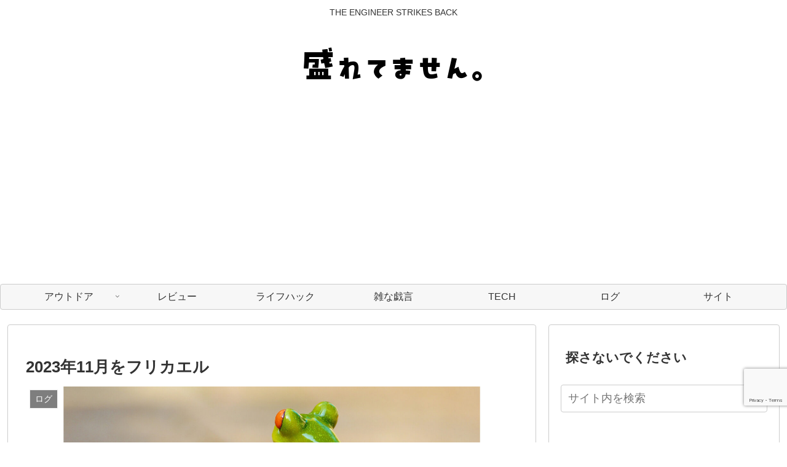

--- FILE ---
content_type: text/html; charset=utf-8
request_url: https://www.google.com/recaptcha/api2/anchor?ar=1&k=6LdnZloqAAAAAC_8J00_TtAidbTr6HGE-mUEchuc&co=aHR0cHM6Ly9tb3JldGVtYXNlbi5jb206NDQz&hl=en&v=PoyoqOPhxBO7pBk68S4YbpHZ&size=normal&anchor-ms=20000&execute-ms=30000&cb=19rur0365fe1
body_size: 49492
content:
<!DOCTYPE HTML><html dir="ltr" lang="en"><head><meta http-equiv="Content-Type" content="text/html; charset=UTF-8">
<meta http-equiv="X-UA-Compatible" content="IE=edge">
<title>reCAPTCHA</title>
<style type="text/css">
/* cyrillic-ext */
@font-face {
  font-family: 'Roboto';
  font-style: normal;
  font-weight: 400;
  font-stretch: 100%;
  src: url(//fonts.gstatic.com/s/roboto/v48/KFO7CnqEu92Fr1ME7kSn66aGLdTylUAMa3GUBHMdazTgWw.woff2) format('woff2');
  unicode-range: U+0460-052F, U+1C80-1C8A, U+20B4, U+2DE0-2DFF, U+A640-A69F, U+FE2E-FE2F;
}
/* cyrillic */
@font-face {
  font-family: 'Roboto';
  font-style: normal;
  font-weight: 400;
  font-stretch: 100%;
  src: url(//fonts.gstatic.com/s/roboto/v48/KFO7CnqEu92Fr1ME7kSn66aGLdTylUAMa3iUBHMdazTgWw.woff2) format('woff2');
  unicode-range: U+0301, U+0400-045F, U+0490-0491, U+04B0-04B1, U+2116;
}
/* greek-ext */
@font-face {
  font-family: 'Roboto';
  font-style: normal;
  font-weight: 400;
  font-stretch: 100%;
  src: url(//fonts.gstatic.com/s/roboto/v48/KFO7CnqEu92Fr1ME7kSn66aGLdTylUAMa3CUBHMdazTgWw.woff2) format('woff2');
  unicode-range: U+1F00-1FFF;
}
/* greek */
@font-face {
  font-family: 'Roboto';
  font-style: normal;
  font-weight: 400;
  font-stretch: 100%;
  src: url(//fonts.gstatic.com/s/roboto/v48/KFO7CnqEu92Fr1ME7kSn66aGLdTylUAMa3-UBHMdazTgWw.woff2) format('woff2');
  unicode-range: U+0370-0377, U+037A-037F, U+0384-038A, U+038C, U+038E-03A1, U+03A3-03FF;
}
/* math */
@font-face {
  font-family: 'Roboto';
  font-style: normal;
  font-weight: 400;
  font-stretch: 100%;
  src: url(//fonts.gstatic.com/s/roboto/v48/KFO7CnqEu92Fr1ME7kSn66aGLdTylUAMawCUBHMdazTgWw.woff2) format('woff2');
  unicode-range: U+0302-0303, U+0305, U+0307-0308, U+0310, U+0312, U+0315, U+031A, U+0326-0327, U+032C, U+032F-0330, U+0332-0333, U+0338, U+033A, U+0346, U+034D, U+0391-03A1, U+03A3-03A9, U+03B1-03C9, U+03D1, U+03D5-03D6, U+03F0-03F1, U+03F4-03F5, U+2016-2017, U+2034-2038, U+203C, U+2040, U+2043, U+2047, U+2050, U+2057, U+205F, U+2070-2071, U+2074-208E, U+2090-209C, U+20D0-20DC, U+20E1, U+20E5-20EF, U+2100-2112, U+2114-2115, U+2117-2121, U+2123-214F, U+2190, U+2192, U+2194-21AE, U+21B0-21E5, U+21F1-21F2, U+21F4-2211, U+2213-2214, U+2216-22FF, U+2308-230B, U+2310, U+2319, U+231C-2321, U+2336-237A, U+237C, U+2395, U+239B-23B7, U+23D0, U+23DC-23E1, U+2474-2475, U+25AF, U+25B3, U+25B7, U+25BD, U+25C1, U+25CA, U+25CC, U+25FB, U+266D-266F, U+27C0-27FF, U+2900-2AFF, U+2B0E-2B11, U+2B30-2B4C, U+2BFE, U+3030, U+FF5B, U+FF5D, U+1D400-1D7FF, U+1EE00-1EEFF;
}
/* symbols */
@font-face {
  font-family: 'Roboto';
  font-style: normal;
  font-weight: 400;
  font-stretch: 100%;
  src: url(//fonts.gstatic.com/s/roboto/v48/KFO7CnqEu92Fr1ME7kSn66aGLdTylUAMaxKUBHMdazTgWw.woff2) format('woff2');
  unicode-range: U+0001-000C, U+000E-001F, U+007F-009F, U+20DD-20E0, U+20E2-20E4, U+2150-218F, U+2190, U+2192, U+2194-2199, U+21AF, U+21E6-21F0, U+21F3, U+2218-2219, U+2299, U+22C4-22C6, U+2300-243F, U+2440-244A, U+2460-24FF, U+25A0-27BF, U+2800-28FF, U+2921-2922, U+2981, U+29BF, U+29EB, U+2B00-2BFF, U+4DC0-4DFF, U+FFF9-FFFB, U+10140-1018E, U+10190-1019C, U+101A0, U+101D0-101FD, U+102E0-102FB, U+10E60-10E7E, U+1D2C0-1D2D3, U+1D2E0-1D37F, U+1F000-1F0FF, U+1F100-1F1AD, U+1F1E6-1F1FF, U+1F30D-1F30F, U+1F315, U+1F31C, U+1F31E, U+1F320-1F32C, U+1F336, U+1F378, U+1F37D, U+1F382, U+1F393-1F39F, U+1F3A7-1F3A8, U+1F3AC-1F3AF, U+1F3C2, U+1F3C4-1F3C6, U+1F3CA-1F3CE, U+1F3D4-1F3E0, U+1F3ED, U+1F3F1-1F3F3, U+1F3F5-1F3F7, U+1F408, U+1F415, U+1F41F, U+1F426, U+1F43F, U+1F441-1F442, U+1F444, U+1F446-1F449, U+1F44C-1F44E, U+1F453, U+1F46A, U+1F47D, U+1F4A3, U+1F4B0, U+1F4B3, U+1F4B9, U+1F4BB, U+1F4BF, U+1F4C8-1F4CB, U+1F4D6, U+1F4DA, U+1F4DF, U+1F4E3-1F4E6, U+1F4EA-1F4ED, U+1F4F7, U+1F4F9-1F4FB, U+1F4FD-1F4FE, U+1F503, U+1F507-1F50B, U+1F50D, U+1F512-1F513, U+1F53E-1F54A, U+1F54F-1F5FA, U+1F610, U+1F650-1F67F, U+1F687, U+1F68D, U+1F691, U+1F694, U+1F698, U+1F6AD, U+1F6B2, U+1F6B9-1F6BA, U+1F6BC, U+1F6C6-1F6CF, U+1F6D3-1F6D7, U+1F6E0-1F6EA, U+1F6F0-1F6F3, U+1F6F7-1F6FC, U+1F700-1F7FF, U+1F800-1F80B, U+1F810-1F847, U+1F850-1F859, U+1F860-1F887, U+1F890-1F8AD, U+1F8B0-1F8BB, U+1F8C0-1F8C1, U+1F900-1F90B, U+1F93B, U+1F946, U+1F984, U+1F996, U+1F9E9, U+1FA00-1FA6F, U+1FA70-1FA7C, U+1FA80-1FA89, U+1FA8F-1FAC6, U+1FACE-1FADC, U+1FADF-1FAE9, U+1FAF0-1FAF8, U+1FB00-1FBFF;
}
/* vietnamese */
@font-face {
  font-family: 'Roboto';
  font-style: normal;
  font-weight: 400;
  font-stretch: 100%;
  src: url(//fonts.gstatic.com/s/roboto/v48/KFO7CnqEu92Fr1ME7kSn66aGLdTylUAMa3OUBHMdazTgWw.woff2) format('woff2');
  unicode-range: U+0102-0103, U+0110-0111, U+0128-0129, U+0168-0169, U+01A0-01A1, U+01AF-01B0, U+0300-0301, U+0303-0304, U+0308-0309, U+0323, U+0329, U+1EA0-1EF9, U+20AB;
}
/* latin-ext */
@font-face {
  font-family: 'Roboto';
  font-style: normal;
  font-weight: 400;
  font-stretch: 100%;
  src: url(//fonts.gstatic.com/s/roboto/v48/KFO7CnqEu92Fr1ME7kSn66aGLdTylUAMa3KUBHMdazTgWw.woff2) format('woff2');
  unicode-range: U+0100-02BA, U+02BD-02C5, U+02C7-02CC, U+02CE-02D7, U+02DD-02FF, U+0304, U+0308, U+0329, U+1D00-1DBF, U+1E00-1E9F, U+1EF2-1EFF, U+2020, U+20A0-20AB, U+20AD-20C0, U+2113, U+2C60-2C7F, U+A720-A7FF;
}
/* latin */
@font-face {
  font-family: 'Roboto';
  font-style: normal;
  font-weight: 400;
  font-stretch: 100%;
  src: url(//fonts.gstatic.com/s/roboto/v48/KFO7CnqEu92Fr1ME7kSn66aGLdTylUAMa3yUBHMdazQ.woff2) format('woff2');
  unicode-range: U+0000-00FF, U+0131, U+0152-0153, U+02BB-02BC, U+02C6, U+02DA, U+02DC, U+0304, U+0308, U+0329, U+2000-206F, U+20AC, U+2122, U+2191, U+2193, U+2212, U+2215, U+FEFF, U+FFFD;
}
/* cyrillic-ext */
@font-face {
  font-family: 'Roboto';
  font-style: normal;
  font-weight: 500;
  font-stretch: 100%;
  src: url(//fonts.gstatic.com/s/roboto/v48/KFO7CnqEu92Fr1ME7kSn66aGLdTylUAMa3GUBHMdazTgWw.woff2) format('woff2');
  unicode-range: U+0460-052F, U+1C80-1C8A, U+20B4, U+2DE0-2DFF, U+A640-A69F, U+FE2E-FE2F;
}
/* cyrillic */
@font-face {
  font-family: 'Roboto';
  font-style: normal;
  font-weight: 500;
  font-stretch: 100%;
  src: url(//fonts.gstatic.com/s/roboto/v48/KFO7CnqEu92Fr1ME7kSn66aGLdTylUAMa3iUBHMdazTgWw.woff2) format('woff2');
  unicode-range: U+0301, U+0400-045F, U+0490-0491, U+04B0-04B1, U+2116;
}
/* greek-ext */
@font-face {
  font-family: 'Roboto';
  font-style: normal;
  font-weight: 500;
  font-stretch: 100%;
  src: url(//fonts.gstatic.com/s/roboto/v48/KFO7CnqEu92Fr1ME7kSn66aGLdTylUAMa3CUBHMdazTgWw.woff2) format('woff2');
  unicode-range: U+1F00-1FFF;
}
/* greek */
@font-face {
  font-family: 'Roboto';
  font-style: normal;
  font-weight: 500;
  font-stretch: 100%;
  src: url(//fonts.gstatic.com/s/roboto/v48/KFO7CnqEu92Fr1ME7kSn66aGLdTylUAMa3-UBHMdazTgWw.woff2) format('woff2');
  unicode-range: U+0370-0377, U+037A-037F, U+0384-038A, U+038C, U+038E-03A1, U+03A3-03FF;
}
/* math */
@font-face {
  font-family: 'Roboto';
  font-style: normal;
  font-weight: 500;
  font-stretch: 100%;
  src: url(//fonts.gstatic.com/s/roboto/v48/KFO7CnqEu92Fr1ME7kSn66aGLdTylUAMawCUBHMdazTgWw.woff2) format('woff2');
  unicode-range: U+0302-0303, U+0305, U+0307-0308, U+0310, U+0312, U+0315, U+031A, U+0326-0327, U+032C, U+032F-0330, U+0332-0333, U+0338, U+033A, U+0346, U+034D, U+0391-03A1, U+03A3-03A9, U+03B1-03C9, U+03D1, U+03D5-03D6, U+03F0-03F1, U+03F4-03F5, U+2016-2017, U+2034-2038, U+203C, U+2040, U+2043, U+2047, U+2050, U+2057, U+205F, U+2070-2071, U+2074-208E, U+2090-209C, U+20D0-20DC, U+20E1, U+20E5-20EF, U+2100-2112, U+2114-2115, U+2117-2121, U+2123-214F, U+2190, U+2192, U+2194-21AE, U+21B0-21E5, U+21F1-21F2, U+21F4-2211, U+2213-2214, U+2216-22FF, U+2308-230B, U+2310, U+2319, U+231C-2321, U+2336-237A, U+237C, U+2395, U+239B-23B7, U+23D0, U+23DC-23E1, U+2474-2475, U+25AF, U+25B3, U+25B7, U+25BD, U+25C1, U+25CA, U+25CC, U+25FB, U+266D-266F, U+27C0-27FF, U+2900-2AFF, U+2B0E-2B11, U+2B30-2B4C, U+2BFE, U+3030, U+FF5B, U+FF5D, U+1D400-1D7FF, U+1EE00-1EEFF;
}
/* symbols */
@font-face {
  font-family: 'Roboto';
  font-style: normal;
  font-weight: 500;
  font-stretch: 100%;
  src: url(//fonts.gstatic.com/s/roboto/v48/KFO7CnqEu92Fr1ME7kSn66aGLdTylUAMaxKUBHMdazTgWw.woff2) format('woff2');
  unicode-range: U+0001-000C, U+000E-001F, U+007F-009F, U+20DD-20E0, U+20E2-20E4, U+2150-218F, U+2190, U+2192, U+2194-2199, U+21AF, U+21E6-21F0, U+21F3, U+2218-2219, U+2299, U+22C4-22C6, U+2300-243F, U+2440-244A, U+2460-24FF, U+25A0-27BF, U+2800-28FF, U+2921-2922, U+2981, U+29BF, U+29EB, U+2B00-2BFF, U+4DC0-4DFF, U+FFF9-FFFB, U+10140-1018E, U+10190-1019C, U+101A0, U+101D0-101FD, U+102E0-102FB, U+10E60-10E7E, U+1D2C0-1D2D3, U+1D2E0-1D37F, U+1F000-1F0FF, U+1F100-1F1AD, U+1F1E6-1F1FF, U+1F30D-1F30F, U+1F315, U+1F31C, U+1F31E, U+1F320-1F32C, U+1F336, U+1F378, U+1F37D, U+1F382, U+1F393-1F39F, U+1F3A7-1F3A8, U+1F3AC-1F3AF, U+1F3C2, U+1F3C4-1F3C6, U+1F3CA-1F3CE, U+1F3D4-1F3E0, U+1F3ED, U+1F3F1-1F3F3, U+1F3F5-1F3F7, U+1F408, U+1F415, U+1F41F, U+1F426, U+1F43F, U+1F441-1F442, U+1F444, U+1F446-1F449, U+1F44C-1F44E, U+1F453, U+1F46A, U+1F47D, U+1F4A3, U+1F4B0, U+1F4B3, U+1F4B9, U+1F4BB, U+1F4BF, U+1F4C8-1F4CB, U+1F4D6, U+1F4DA, U+1F4DF, U+1F4E3-1F4E6, U+1F4EA-1F4ED, U+1F4F7, U+1F4F9-1F4FB, U+1F4FD-1F4FE, U+1F503, U+1F507-1F50B, U+1F50D, U+1F512-1F513, U+1F53E-1F54A, U+1F54F-1F5FA, U+1F610, U+1F650-1F67F, U+1F687, U+1F68D, U+1F691, U+1F694, U+1F698, U+1F6AD, U+1F6B2, U+1F6B9-1F6BA, U+1F6BC, U+1F6C6-1F6CF, U+1F6D3-1F6D7, U+1F6E0-1F6EA, U+1F6F0-1F6F3, U+1F6F7-1F6FC, U+1F700-1F7FF, U+1F800-1F80B, U+1F810-1F847, U+1F850-1F859, U+1F860-1F887, U+1F890-1F8AD, U+1F8B0-1F8BB, U+1F8C0-1F8C1, U+1F900-1F90B, U+1F93B, U+1F946, U+1F984, U+1F996, U+1F9E9, U+1FA00-1FA6F, U+1FA70-1FA7C, U+1FA80-1FA89, U+1FA8F-1FAC6, U+1FACE-1FADC, U+1FADF-1FAE9, U+1FAF0-1FAF8, U+1FB00-1FBFF;
}
/* vietnamese */
@font-face {
  font-family: 'Roboto';
  font-style: normal;
  font-weight: 500;
  font-stretch: 100%;
  src: url(//fonts.gstatic.com/s/roboto/v48/KFO7CnqEu92Fr1ME7kSn66aGLdTylUAMa3OUBHMdazTgWw.woff2) format('woff2');
  unicode-range: U+0102-0103, U+0110-0111, U+0128-0129, U+0168-0169, U+01A0-01A1, U+01AF-01B0, U+0300-0301, U+0303-0304, U+0308-0309, U+0323, U+0329, U+1EA0-1EF9, U+20AB;
}
/* latin-ext */
@font-face {
  font-family: 'Roboto';
  font-style: normal;
  font-weight: 500;
  font-stretch: 100%;
  src: url(//fonts.gstatic.com/s/roboto/v48/KFO7CnqEu92Fr1ME7kSn66aGLdTylUAMa3KUBHMdazTgWw.woff2) format('woff2');
  unicode-range: U+0100-02BA, U+02BD-02C5, U+02C7-02CC, U+02CE-02D7, U+02DD-02FF, U+0304, U+0308, U+0329, U+1D00-1DBF, U+1E00-1E9F, U+1EF2-1EFF, U+2020, U+20A0-20AB, U+20AD-20C0, U+2113, U+2C60-2C7F, U+A720-A7FF;
}
/* latin */
@font-face {
  font-family: 'Roboto';
  font-style: normal;
  font-weight: 500;
  font-stretch: 100%;
  src: url(//fonts.gstatic.com/s/roboto/v48/KFO7CnqEu92Fr1ME7kSn66aGLdTylUAMa3yUBHMdazQ.woff2) format('woff2');
  unicode-range: U+0000-00FF, U+0131, U+0152-0153, U+02BB-02BC, U+02C6, U+02DA, U+02DC, U+0304, U+0308, U+0329, U+2000-206F, U+20AC, U+2122, U+2191, U+2193, U+2212, U+2215, U+FEFF, U+FFFD;
}
/* cyrillic-ext */
@font-face {
  font-family: 'Roboto';
  font-style: normal;
  font-weight: 900;
  font-stretch: 100%;
  src: url(//fonts.gstatic.com/s/roboto/v48/KFO7CnqEu92Fr1ME7kSn66aGLdTylUAMa3GUBHMdazTgWw.woff2) format('woff2');
  unicode-range: U+0460-052F, U+1C80-1C8A, U+20B4, U+2DE0-2DFF, U+A640-A69F, U+FE2E-FE2F;
}
/* cyrillic */
@font-face {
  font-family: 'Roboto';
  font-style: normal;
  font-weight: 900;
  font-stretch: 100%;
  src: url(//fonts.gstatic.com/s/roboto/v48/KFO7CnqEu92Fr1ME7kSn66aGLdTylUAMa3iUBHMdazTgWw.woff2) format('woff2');
  unicode-range: U+0301, U+0400-045F, U+0490-0491, U+04B0-04B1, U+2116;
}
/* greek-ext */
@font-face {
  font-family: 'Roboto';
  font-style: normal;
  font-weight: 900;
  font-stretch: 100%;
  src: url(//fonts.gstatic.com/s/roboto/v48/KFO7CnqEu92Fr1ME7kSn66aGLdTylUAMa3CUBHMdazTgWw.woff2) format('woff2');
  unicode-range: U+1F00-1FFF;
}
/* greek */
@font-face {
  font-family: 'Roboto';
  font-style: normal;
  font-weight: 900;
  font-stretch: 100%;
  src: url(//fonts.gstatic.com/s/roboto/v48/KFO7CnqEu92Fr1ME7kSn66aGLdTylUAMa3-UBHMdazTgWw.woff2) format('woff2');
  unicode-range: U+0370-0377, U+037A-037F, U+0384-038A, U+038C, U+038E-03A1, U+03A3-03FF;
}
/* math */
@font-face {
  font-family: 'Roboto';
  font-style: normal;
  font-weight: 900;
  font-stretch: 100%;
  src: url(//fonts.gstatic.com/s/roboto/v48/KFO7CnqEu92Fr1ME7kSn66aGLdTylUAMawCUBHMdazTgWw.woff2) format('woff2');
  unicode-range: U+0302-0303, U+0305, U+0307-0308, U+0310, U+0312, U+0315, U+031A, U+0326-0327, U+032C, U+032F-0330, U+0332-0333, U+0338, U+033A, U+0346, U+034D, U+0391-03A1, U+03A3-03A9, U+03B1-03C9, U+03D1, U+03D5-03D6, U+03F0-03F1, U+03F4-03F5, U+2016-2017, U+2034-2038, U+203C, U+2040, U+2043, U+2047, U+2050, U+2057, U+205F, U+2070-2071, U+2074-208E, U+2090-209C, U+20D0-20DC, U+20E1, U+20E5-20EF, U+2100-2112, U+2114-2115, U+2117-2121, U+2123-214F, U+2190, U+2192, U+2194-21AE, U+21B0-21E5, U+21F1-21F2, U+21F4-2211, U+2213-2214, U+2216-22FF, U+2308-230B, U+2310, U+2319, U+231C-2321, U+2336-237A, U+237C, U+2395, U+239B-23B7, U+23D0, U+23DC-23E1, U+2474-2475, U+25AF, U+25B3, U+25B7, U+25BD, U+25C1, U+25CA, U+25CC, U+25FB, U+266D-266F, U+27C0-27FF, U+2900-2AFF, U+2B0E-2B11, U+2B30-2B4C, U+2BFE, U+3030, U+FF5B, U+FF5D, U+1D400-1D7FF, U+1EE00-1EEFF;
}
/* symbols */
@font-face {
  font-family: 'Roboto';
  font-style: normal;
  font-weight: 900;
  font-stretch: 100%;
  src: url(//fonts.gstatic.com/s/roboto/v48/KFO7CnqEu92Fr1ME7kSn66aGLdTylUAMaxKUBHMdazTgWw.woff2) format('woff2');
  unicode-range: U+0001-000C, U+000E-001F, U+007F-009F, U+20DD-20E0, U+20E2-20E4, U+2150-218F, U+2190, U+2192, U+2194-2199, U+21AF, U+21E6-21F0, U+21F3, U+2218-2219, U+2299, U+22C4-22C6, U+2300-243F, U+2440-244A, U+2460-24FF, U+25A0-27BF, U+2800-28FF, U+2921-2922, U+2981, U+29BF, U+29EB, U+2B00-2BFF, U+4DC0-4DFF, U+FFF9-FFFB, U+10140-1018E, U+10190-1019C, U+101A0, U+101D0-101FD, U+102E0-102FB, U+10E60-10E7E, U+1D2C0-1D2D3, U+1D2E0-1D37F, U+1F000-1F0FF, U+1F100-1F1AD, U+1F1E6-1F1FF, U+1F30D-1F30F, U+1F315, U+1F31C, U+1F31E, U+1F320-1F32C, U+1F336, U+1F378, U+1F37D, U+1F382, U+1F393-1F39F, U+1F3A7-1F3A8, U+1F3AC-1F3AF, U+1F3C2, U+1F3C4-1F3C6, U+1F3CA-1F3CE, U+1F3D4-1F3E0, U+1F3ED, U+1F3F1-1F3F3, U+1F3F5-1F3F7, U+1F408, U+1F415, U+1F41F, U+1F426, U+1F43F, U+1F441-1F442, U+1F444, U+1F446-1F449, U+1F44C-1F44E, U+1F453, U+1F46A, U+1F47D, U+1F4A3, U+1F4B0, U+1F4B3, U+1F4B9, U+1F4BB, U+1F4BF, U+1F4C8-1F4CB, U+1F4D6, U+1F4DA, U+1F4DF, U+1F4E3-1F4E6, U+1F4EA-1F4ED, U+1F4F7, U+1F4F9-1F4FB, U+1F4FD-1F4FE, U+1F503, U+1F507-1F50B, U+1F50D, U+1F512-1F513, U+1F53E-1F54A, U+1F54F-1F5FA, U+1F610, U+1F650-1F67F, U+1F687, U+1F68D, U+1F691, U+1F694, U+1F698, U+1F6AD, U+1F6B2, U+1F6B9-1F6BA, U+1F6BC, U+1F6C6-1F6CF, U+1F6D3-1F6D7, U+1F6E0-1F6EA, U+1F6F0-1F6F3, U+1F6F7-1F6FC, U+1F700-1F7FF, U+1F800-1F80B, U+1F810-1F847, U+1F850-1F859, U+1F860-1F887, U+1F890-1F8AD, U+1F8B0-1F8BB, U+1F8C0-1F8C1, U+1F900-1F90B, U+1F93B, U+1F946, U+1F984, U+1F996, U+1F9E9, U+1FA00-1FA6F, U+1FA70-1FA7C, U+1FA80-1FA89, U+1FA8F-1FAC6, U+1FACE-1FADC, U+1FADF-1FAE9, U+1FAF0-1FAF8, U+1FB00-1FBFF;
}
/* vietnamese */
@font-face {
  font-family: 'Roboto';
  font-style: normal;
  font-weight: 900;
  font-stretch: 100%;
  src: url(//fonts.gstatic.com/s/roboto/v48/KFO7CnqEu92Fr1ME7kSn66aGLdTylUAMa3OUBHMdazTgWw.woff2) format('woff2');
  unicode-range: U+0102-0103, U+0110-0111, U+0128-0129, U+0168-0169, U+01A0-01A1, U+01AF-01B0, U+0300-0301, U+0303-0304, U+0308-0309, U+0323, U+0329, U+1EA0-1EF9, U+20AB;
}
/* latin-ext */
@font-face {
  font-family: 'Roboto';
  font-style: normal;
  font-weight: 900;
  font-stretch: 100%;
  src: url(//fonts.gstatic.com/s/roboto/v48/KFO7CnqEu92Fr1ME7kSn66aGLdTylUAMa3KUBHMdazTgWw.woff2) format('woff2');
  unicode-range: U+0100-02BA, U+02BD-02C5, U+02C7-02CC, U+02CE-02D7, U+02DD-02FF, U+0304, U+0308, U+0329, U+1D00-1DBF, U+1E00-1E9F, U+1EF2-1EFF, U+2020, U+20A0-20AB, U+20AD-20C0, U+2113, U+2C60-2C7F, U+A720-A7FF;
}
/* latin */
@font-face {
  font-family: 'Roboto';
  font-style: normal;
  font-weight: 900;
  font-stretch: 100%;
  src: url(//fonts.gstatic.com/s/roboto/v48/KFO7CnqEu92Fr1ME7kSn66aGLdTylUAMa3yUBHMdazQ.woff2) format('woff2');
  unicode-range: U+0000-00FF, U+0131, U+0152-0153, U+02BB-02BC, U+02C6, U+02DA, U+02DC, U+0304, U+0308, U+0329, U+2000-206F, U+20AC, U+2122, U+2191, U+2193, U+2212, U+2215, U+FEFF, U+FFFD;
}

</style>
<link rel="stylesheet" type="text/css" href="https://www.gstatic.com/recaptcha/releases/PoyoqOPhxBO7pBk68S4YbpHZ/styles__ltr.css">
<script nonce="z2VoX2CWzaY57_WpVMOtpQ" type="text/javascript">window['__recaptcha_api'] = 'https://www.google.com/recaptcha/api2/';</script>
<script type="text/javascript" src="https://www.gstatic.com/recaptcha/releases/PoyoqOPhxBO7pBk68S4YbpHZ/recaptcha__en.js" nonce="z2VoX2CWzaY57_WpVMOtpQ">
      
    </script></head>
<body><div id="rc-anchor-alert" class="rc-anchor-alert"></div>
<input type="hidden" id="recaptcha-token" value="[base64]">
<script type="text/javascript" nonce="z2VoX2CWzaY57_WpVMOtpQ">
      recaptcha.anchor.Main.init("[\x22ainput\x22,[\x22bgdata\x22,\x22\x22,\[base64]/[base64]/[base64]/[base64]/[base64]/UltsKytdPUU6KEU8MjA0OD9SW2wrK109RT4+NnwxOTI6KChFJjY0NTEyKT09NTUyOTYmJk0rMTxjLmxlbmd0aCYmKGMuY2hhckNvZGVBdChNKzEpJjY0NTEyKT09NTYzMjA/[base64]/[base64]/[base64]/[base64]/[base64]/[base64]/[base64]\x22,\[base64]\\u003d\x22,\x22w5jCrcKuw5PCs8Oww5HDjgpXaHVOfcKbwpszdWjCjQPDoDLCk8K/[base64]/JULCmsOIPU/DgsO+w7HDssOBHTIFwoPDlQDDjcKYw65pw6YeFsKfHcK6cMK6GgPDgk3Cn8OkJE5Fw6lpwqtJwpvDulsDYFc/JcOfw7FNaxXCncKQYcKoB8Kfw7drw7PDvCbChFnChS/DtMKVLcKNB2prJzJadcKSBsOgEcOGOXQRw63Cgm/DqcOnZsKVwpnCsMOHwqpsdsKywp3CswDCusKRwq3CjjFrwpt7w6bCvsKxw7vCrn3DmxccwqvCrcKMw5wcwpXDihkOwrDCmHJZNsOfMsO3w4dKw412w57CusOUAAltw5hPw73CgGDDgFvDj1/Dg2wVw5diYsKTdX/DjD4mZXItfcKUwpLCpTp1w4/DnsOlw4zDhFNzJVUPw5jDskjDuUs/[base64]/[base64]/CqG8RXsKRVTMmw7bCixxGaMO4wqbChXfDozwcwqFkwr0zN2XCtkDDhE/DvgfDr0zDkTHCjcOwwpIdw6Bew4bCglluwr1XwpnCtGHCq8K/w5DDhsOhQ8OYwr1tACVuwrrCt8OYw4E5w6zCmMKPEQjDoBDDo3LChsOlZ8O8w6J1w7hpwoRtw40Kw68Lw7bDtMK8bcO0wp/DgsKkR8KXY8K7P8K/G8Onw4DCsCpNw4sYwqYNwr7DpHvDp2nCtSLCl0LDsDvCrm8ubEQiwrTCgTHDssKFNT4kPg3Dl8KuaDLDqGHCnhvCmsKRwo7DjcKnGFPDvEAPwoUEw5R3wrduwrhBaMK0DwNlGHrCucKMw5FVw6AxB8KUwqJsw4PDrEjCh8K2bcKvw4/[base64]/Q8Kzw5nDusOycgtQRMKUw61Pw53CsU0MwozDrsOGwoDCtsKewqzCi8OsHsKOwqNFwpN5wq9Ow4/CiDg4w6fCjyDDlG3DkBtNW8KGwpwYw6UROcO0wrrDjsKtZwXCihkCWi7CkMOdG8KXwpbDpyzCmC9PTcO7w51bw5t8DQcKw7jDrcKWRMOwdcKbwo9mwq/DvDHDusKWEADDjxzChsOVw5NUECTDtkxaw7snw5ETbmrDoMOOw5J9MFDCpsKlUgbCh1pSwpDCmD/DrWTCoBYqwoLDoBvDhDVuFiJMw7rCiz3CtsKpcxFKZMOPJXbCpcO7w4/CsxjDnsO1fzYLw7VDwplVS3LCpSHCjsOMw6AjwrXDkBLDkDZUwrzDhwFAFXw4wocvwo7Di8Kxw6gqw6pFYMOQckkYJ1BBaG/CrsKOw7sOw5E8w7TDgcOhF8K5aMOAGELDuF/DrMK5PDMzST9Ww7pICj3Dn8K8X8O1wofDkVDCn8KvwoTDk8KrwrzDpSLCocKMcVfDo8KlwqPCs8K1w6jDgsKoIS/Csy3DusOaw4vCj8KLd8KTw5rDrR4VIAQXUMOsNW95CsOQM8KvCllXwoXCo8K4QsK5RWIQwp3Dm2sswrISQMKcwp/Cv38Fw6AnAsKBw4HCvcKGw7jClsKKKsKoXgRsIQjDpcKxw4Y4wophYHwrwqDDiFnDnsKWw7PCq8OxwqrCpcKYwo8Sc8OeXA/Cm2HDtsO/[base64]/[base64]/V03CmsONeMKBw7xfwoHCplVkFcOyGsKVeGvCohAFDk/DoVTDvcObwrMBLsKZBsKkwoVKL8KbLcOBwrHCtF/CrcObw7cDTsOAZxcMCMOFw6fChcOhw7TDmXNZw7xpwrHDmGZEHGNmwo3CuhrDhwE1O2c0NBggw4jDsSAgUjJFK8K+w7o6wr/[base64]/w4XDhElsCVV0flvDqCQlF8K7VVXCvsOCeMOcwoFbKsKywo3CrsOFw6vCmDDDmlIiMBYNMFEPw4jDpydnBxTCt1hRwqrCjsOaw4pwNcOLwpHDumANEMKuFCvDiSbCnUQMw4TDh8KeGDx/w6vDsRzCv8OVM8Kxw5tJwroTw48IX8OmG8Ktw5TDr8KyFy5uw4/CmMKKw7hNfsOkw7jCmV3CiMOAwrsRw4LDu8ONwpTCu8KlwpHDp8K1w48Kw4zDmsOJVU42YcK5wpXDisOBwpMlZTkVwot7RQfClSvDpcOKw7TDvMK1WcKHEgjDhFkGwrgGwrNywqvCjjjDqMOYJR7Cv0HDvMKUw63DoBTDol/Cq8Oqwo8fMhLCllQywqpmw4J9wp9gDsOXSylaw77CpMKgw5DCt2bColrCo3vCqTnCuzxRYcOKH39oJsK+wrPDjigiwrPCqhTDmMKOJsKmJ0jDlsK2w4HCjyTDiwMQw7nCvTgnQGdMw7BWM8O/NsK7w6jCkELCn2zCucKxbMK4USZmSjEXw6HDrcKDw4nCo0BYdAvDiDo1P8OAeD1ofwPDjXrDoRggwpA5woQhbsKIwqhIw6RfwpZ4e8KacUEVRQTCkQjDsTMJdn1kQRjCuMKtw7ENwpPDucKVw5stwq/CpMKIb1w8woLDowzDtX9vbcO9bMKJwobCpsORwq3CvMOXCU7DisOTbGzDqhlheWI1wpAowpEUw4PDmMKXwonCrMOSwoAvTG/DuwNUwrLCm8K1VmRjw6lXwqB/w7zCv8Kgw5LDn8OIZCpxwroJwp9iUVHCl8Kfw5V2wr5mwr4+bRjDlMOpCzV8VSnCssKFT8Ogw7HDncKGVcKGw4h6C8KkwrNPwrbCgcOvC2hvwq9ww4dewrJJw73Cp8OADMOlwoZsJj3DoWJYw6s/LUA3wr9pwqbDosOrwrDCksKFw7o3w4N4DmDCu8Kuwq/DkT/[base64]/CisK+A3TCm0hlwq0cwq1VdsKfZmIJS8KQPEHClSo/w6FQwpTDosO4LsK5JMO6w7hVw5fCo8OmasKob8O1fcKKNEA8woPCocKMMgrCvkTDksOWcnY4XjI0AinCgsOQJcKBw6AJG8KTw4UbRDjCrH7CpivCmCPCtcK3YT/[base64]/Dlyhkw6N8ZUInK24iUxHDnMKjMyDDjcO6QsOLwqTCmgDDtsKobx0NWMOoBRFKVcOKHAXDkBs9NsOmw4jCj8K3b17DsnvCo8OCwqrDk8O0XcKKw6/DuQfCnsKlwr5WwpMmTgbDqhtGwpg/wpQaJmBbwpLCqsKBCsOvf1LDvW8jwprDrMOaw6/Dg01ew6HDhMKCXcKIcThedDXDilUpT8KKwo3DsVAyHFpQVgHDkWTCqBwowoghIUPCshPDjVdzKcOMw7/Cu2/DusOKWXkdw4dnUzx3w67DmcK9w7gJwoNaw59nwofCrg4xUg3CvGURNsKgPMKXwrnDhh/[base64]/DgQHDsj4sMcOmw6Ugw7U7w6sxa8OUUy/ChMKQw5oQHsKaZMKVdmjDtMKANCMPw4gEw7jCksK7cyrCtMOpTcO0aMK8PsOWbMK9OsOvwqrCmS17wrJ9QcOaHcKTw4VVw798csO7RMKKXcOfJsKBw6tjMzbCrnHDmcOLwp/DhsOTWcKcw73DrsKtw75AKcKjc8Ocw605wrFyw4xfwoplwozDscKpw4TDk19nTMKxIsKnw6JNwpXChsKIw70eVg1vw6bDumReAkDCrFMdHMKowqExwp/Cqz9Zwo3DpCPDu8OCwrTDmsOaw7bCvcK1wpAUY8KlJDjCr8ONHcKuZMKMwqNZw7/DnXMDwpjDpF1Lw6zDrV5XeCvDtkfCqsKPwqPDsMOUw5pYGjRRw7PCgcKVT8K9w6Nvwp/CnsOjwqTDs8KAEMOaw6DCiGENw5UeeCMlw6YLW8OxYiZ/[base64]/DjSkAwqbCocOgw7YlbMOIXsO3wpc1wqfCiVjDhsOew6XCoMKBwpcMfMOKw41eQMOkwo3Cg8KRwpIcRMKFwoFJwp/CnivCv8K/wr5IGsKjY05kwpjChsKvDMKkQFJof8Kyw6RFZcKmZcKLw6goMj0URsKhHMKUw45AGMOrC8Oqw7FSwofDoy7DqsKBw7jDln7DusONDFvDpMKaNcK1MsOVw7/[base64]/esOqHMKvSMKCwqZhwot5GMOCDGFTwpXCscOpwrDDvTwQSz7CtxBkecK3TkfDjEDDv0XDu8KBRcOLwozDnsO7DMK8KW7Cq8KVwqFzw55LbcO7wpXCux7Cv8K6NAliwrQfwpXCu0LDsXfCpShcwo5gaUzDvsOvwqHCt8KbV8O2w6XCnX/DvmZWWgXCpB4laEYhwq7Cn8OGGsKHw7gfw5LCu3PCqcO4BF7DqMKVwp7Csxsww7hdw7DCmVfDo8KSwqcfw7JxEETDo3TCt8K/w69jw4LDgsKWw73CgMKjM1shwpTDlUVpemjCusOtIsO4O8KKwohXXMOmBcKSwqABaVB4OzB+wofDiSHCumEyHsO/b03DkMKJO27Cg8K4KsOOw455H1nCshRrRSvDg2liwpBwwpfCvXcMw5ESL8K/SlsEEcOWwpcQwrJLZwJPAsOUw5Y0RMKTc8KMeMKoQyDCucOQwrF0w63DoMOmw6HDtcOWRSPDm8KXL8OwM8OfUlbDshjDn8Oqw7DCmMOzw7lCwqHDn8Ocw6TCusK/XGFuBMK0wpxMw4DCgHtie2bDqhI4SsO7w5/DksOzw7oMccKTFsOdXsKYw4nChigTLcO6w6XDrUXCmcOnHCEIwoXDggkjM8OofBDCl8KhwpgewqZMwrPDvjN1w57DvsOvwqLDnGtVwpDDisOUCWZawoHDpMKUScK/wpVZZ25mw5E1wo7Dnnsbwo/Cny1dfB3DtS3CpwjDocKWIMOcw500MwDCpBPDvyvDlw/DlGI2wrBuw75Kw4LCvj/DmiLDq8OlYG/[base64]/CoAbDuMOjCjfDrg7Dt8Krwrd3wo89YTLCv8K4GSB9ZGpbITnDqGtsw5LDr8OXD8OUSsK8ZCcpw6UAwoHDvcKNwqxbEMOXwqVSZMOhw6kxw6E1CygXw57ClMOswpnCtsKKeMOuw7E9wo3DpMK0wpVawpgzwoTDgHw1bzTDoMKaAsKlw6BlasOdTMOxRg7DmMOmGRU/wqPCuMKyZsOnPmTDglXCg8K6T8OpDMOvBcKxwq4kwqnDvBFIw7wzUsOiwoHDncOUUlUnw5LCtcK4V8OPXx0cwp1fKcOlwrlOKMKVHsO+w6EPw6rColIfA8KRZ8K8DhrCl8O3H8OXwr3DsVEhbWpUBm4QLDU4w4/[base64]/DoWDCtwBhMMO8w4FLSMKeMEXCpFN9wp/ChcKWwoTDn8OGw5/Dji3CtgbDt8ObwpMMwoDChcOpdEJPYsKiw57DjFTDvSHCjzjCl8KYJlZuSlsMYGNEw6Apw6FTwrrCp8KUw5Q0w4zCiB/CkFfDtGs9K8OuTy1zFsOTIsOow5LDkMKgX3FQw7jDocKYwrJEw7bDpcK9bEvDvsKeTQjDg305wrgKWcK2fElHw6AWwpkbwoPDkjDCghBjw6HDr8Ovw5NIXcKbwqPDs8KwwoPDlG/[base64]/DoMKKF0TDsBpjw5AxXFZCw7tYw4TDjcKbAcKAfi8Ea8K5wrRHQAJ6BnrDh8OlwpIIw6jDrVvDmRcaW0FSwr5IwqDDgMO2wqUZwqvCtQXCncOcKcOhwqjDt8O8QTfDmBXDvcOxwo8laj1Hw4IkwoArw5/Ci1rDnC4nPMOBeT0PwprCgCnClsKzJcK9KcOoGsK7w7XDl8Kew6NHIRxZw7bDhMOAw4HDqsKjw6QOY8OOVsOGwq1FwoLDmyPCnsKdw4fDnU3DrV1JIArDtMKyw6ENw4/CnmPCj8OVXMK/FcK5wrrDpMOjw4RLwoPCvSjClcKFw5XCplXCtcOBAMOZEMOqTBbCocKAasKXM2JMwqVxw7XDmHDDkMOWw7dIwrMiW1VWw7rDvMOqw4PDuMOowpPDvsKuw61/wqhAPcKCYMOIw7HClMKTw6PDkMKGwqsQw77DnwdPe0cHdcOEw5oPw6HCnHPDkATDiMOBwozDq07Du8OEwphYw7fDhWPDqzE3w5pITsKpXcKzR2XDksKlwoE+LcKEazRuMcKCwoxwwojCpErDo8K/w4N/[base64]/CrcO+w5sowpLCpMK/wrfDgH5wVETCv8KXA8KqwpbDscKhwogQw7LCrsK1LVrDs8KsZDDCiMKOUgXDtxjCq8O0VBrCkiPDqMKgw4J9P8OHZsKpKcKvDzjDhsOUVcOKGcOrW8KXwp7DksKvfjR/[base64]/DuMOQw6JBwrkEEMOlKcO9HMK8VsO3w7nCrsO1wojClMKtDh07KhEjwrfCs8O3VnbDkGg4EsOiC8Opw7TCtsKPAcOwZ8K3wo/DucOTwoHDkMODJipIw5ZDwpUfEMO0CMOnfsOmwptCOMKdAFHChH3Ds8K4w7Uoe0PDoBzDkcKDJMOifcO9VMOEw6tHJsKHaTNreyTCsVfChsKCw6ogJljDg2dfVSdEYh8FG8O/wqXCqsOVfcOoTWkFEVrCjsOcasO2GcKJwrgeBcOPwqlnKMKnwpstOBYPNSpadWQjbcOxLFzCrkHCrwMDw6JHwobClcOwDhJpw5tffcKzw7zDkMKew7HCtsKCw6/[base64]/DksO7w6hEwqvDj3Z/Fg1ew7LCnBLCjgxwZUAdUcOpdMKzSVbDncOGITY6IGPDuHfCi8OAw7QJw43DisKBwp9Yw71sw4TDjATDqMKNFFzDnl/[base64]/DhWLDusK1w5HDnMOUQ8OsGFvDr8KBZGkSPsKyw5B7OirDtmZgV8K9w5/CqsOhecOawqLCj3rDnMOIw6wRwpPDuynCkMO8w6BHw6hSwq/DpsOuBsORw4onwq/DsnvDhidMw5rDtjjCvBHDgMORUMO1cMODFWBhwqpDwrQqwrLDnCpYTSY6wrdlBsKcDEU4worClW5bHB3DtsOEN8Oqw4RNw4rDmsK2dcKCwpPDtcK+cyfDocKgWMO3w6fCqXpjwpMUw6zCs8KrYnlSwrXDlTsKw4PDhE/CgFIaSWnChcKLw7PCsDxyw5fDmcKke2xtw5fDgXEAwonCuVAmw7/[base64]/XikMwo9Ew6LCs8OfaE4vw6fCpjMwOsKTw6PCl8ODw5weYm3CpMKODMOzHTzClSzCkVjDqsKUHzzCnRnClhzDksK4wqbCqV09DnwQWQw7asKiX8Kww4LCi2bDm0gow6fClmZdNVnDmh3DkcOewrfCqU0QZMOBwp0Cw51Vwo7Di8Kqw5M/bsOFIg86wrdsw63DlcKqXwATIDg7w6ZAw6crwpfCmE/Cg8KBw5IfDMOEwqHCvWPCqgXDjMKmSDvDnz9HIS7DssKdWw8LOQDDs8OzCghNZcOWw5RtAsOvw5rCjCbDlXBYw5l2OUtCw6gARV/CsX3DvgLCusOKwq7Cvi40YXrCi3kpw6bCjMKSRUpPA0LDiE0RUsKYwpjCmmLCgFrClcOhwpLDijbDhFvCnsK1wojDgcOkFsOkwr1wcjY6BjLCkUbCpjV/w6vDhsOdXTM4E8OAwqbCuEXCkDFOwqjDgkNsLcKEB1jCqxXCvMKkPMOWCT/DrMOhV8KhYsK8w6TDj308WF/CrlARwosiwp/Dl8KwHcKYLcK9bMO1w7bDh8KGwpJiw4Yjw4rDiVfCuSMRf2llw7URw53CjDJ6UFIvVi86woo0dSQJKsOAwpDCm3/DjQITB8K/[base64]/DgcKsW8O/w4HCq8OjP8KAwqR0w6FxZzcFbcOoGMK2wrkvwoE6wr5EZEN0C2/DryXDvcKxwqoxw7IMwpjCuiFePyjChF8sYMOpGUVyWcKmJsKqwqzCm8Oyw73DnFM1QMKJwo7DocO1QgrCpjMtwoDDu8OQQ8KJJ34qw53DoAEzVDUlw7kuwpxcKsOzJcK/NTbDusK5eGLDq8OXE3DDlcKXGwlWBBlRfsKqwrgRCGpKwoYmKhvCiFc0CSZeYHQRewvDjMOWwr/Dm8OaSMOxGEvCnyTDsMKHXMK8w6PDhgodIjx6w4bDmcOoSHLDpcKZwq1kdsKVw5IxwobDuAjCpsOuSlxXEwoFTcOGeGEdw4vCsCnDtX3CukPCgsKJw6jDhl1tVSU/wqHDvU93wp98w4AVKMOzRQHCjMKmWMOdwoYKbsO6w5fCh8KmRznCi8KHwp9iw4TCiMOQdSsoI8KFwo3DtcKdwrQOKFZ+DzduwrHCh8KuwqXDtMKwWsOhI8OpwrvDgsOddEdBwrdEw7lyc2x/w7/CgBLCtA5QUcOaw5lUHlIkwqXCtsKfQ0HDqFEJYxNwS8O2QMKewqbDrsOLw6gFIcOgwoHDoMOiw6UZB0UDR8KYwo9NdsK0Iz/DvV/[base64]/[base64]/CicKmw5TDmRTCtXzDvMKNS8K7w77CtcOINsKFw6rCnSh6wrAUMMOSw7wAwq5Iw5TChsK9PMKIwrJuwogrHi/DosOZwr/[base64]/YDvDlMOrwpTDgEtnL8Kzw6zDocOiwozCg8K8HT7DtGjDtsOVM8OYw4ZqLFA0VUbDvEhRwqLDjX9+dMOIwr/ChsOedSIvwqsAwqPDpj3DpFAJwo5LbcOHMjJPw6XDvGXCuT1qfGDClTJuUMKtKcKEwoPDolYewoUtR8Khw4LDk8K4QcKVw4rDmMKmw7pFw704E8Kqwq/DncKNGQZhb8OURsO9F8OewpB3XUR/wpYzw504NAApNzbDlk56KcKnUWtDX1g5w4x3e8KWwoTCscOKLD8kwotQKsKPMcOywpEhRnHCnlc3X8OlehzCqMOaHsOow5N5G8Knwp7DjxJHwqw1wqdhMcKIGx/DmcOfI8Kew6LDtcKRwqNnZV/CvQ7CrA8Hw4EUw7DCpcO/bU/[base64]/DsUbCjcOiU8OTbklFwpfDpyXDuhd1CWfDmQfDtsOAwqDDtsKAHD9iw5/[base64]/CoMOXwpnCnMOMMx3DlTdcXW9fw6PDn8KxNRlswr7CssKoXWU7TsKUNwhqw4IXwrZrAsOdw70pwofDjyvCtMOUbsOQJghjWGkhJMK2w7AMEsO9wpJZw4wbW29owoXDrEUdwp/[base64]/c8Kjw7jDvcOWwrwyIsKjw7QTwqjChcOsJMOrwrpOw6gxRGt1AzUVwpvDtcK0V8Kvw4Ynw5bDucKqKcOmw5XClQrCuSjDiBc6woQJI8Oqwo7DnMKOw5zCqhPDtyIBEsKpfkV5w4fDsMK5T8ODw4Uqw5RCwqfDrFLDqcO1AMOUcHhAwrtPw5hXZHEdwqpSw7nCkkQ/w5NCX8KRwrbDpcOBwrphT8OhSTBvwoAWfMOWwonDqwPDrScJaglhwpgvwq3Du8KLw5fDs8OXw5TDgsKSPsOFw6LDvEIyF8K+bMOmwpNcw4rDpMOIRmHDp8O2a1bCisOCC8OmTwUCwr/Cqi7Ct1HCgsKiwq7CicOlc35MEcOvw65vQEx5wrXDtjsJT8KXw4/Co8KPFEvDqzleRxrDgz3DssKhwoXCrgDCkcKkw4TCs2/Cqz/DrEENeMOqCFBgElvDgA9nalYow6XCuMOmKFpzMRPDqMOGwp0HGi04cljCrMO3wq/Dg8KFw7jCgi7DksOBw53ClXx0wqzDmsOkwpfCgsKNTTnDqMK0wplXw40WwrbDuMOfw7Fbw6d0Mi1gPsOsGwjCqBLDm8OLF8K7HcKPw7jDosO7BcOpw5piFcOUFB/CphszwpEvVsOHAcO3MUhEw78KAsOzF3LDi8OWHj7DnsO8FsOBfjHCiX1yRz/CsQXDu2IdHsKzeWtew7XDqSfCicO8wpYiw7RGwqXDpMOMwptHVELCu8O+wq7DhjDDqMO2Q8KQw7DDpkXCk3bDoMOiw5PCriNNBMK/OSbCrUbDs8OKw4HCoToGeUfCsDDCr8O+KsOkwr/DpB7CuCnCkDx3wo3CrMK+eUTCvRECezvDpsOvd8KRKHzCvhrDkMKMAMKoPsOLwo/[base64]/[base64]/DkMOSw5gxwr3Dt8KwIcK+w6XDtcOoLFI3w6fClEfCsAbCiRPCkBLCsk7Co3wzX2EpwrNGwoXDiktlwqbClMOlwprDs8KlwqIewr56JsOMwrRmAw4Hw7l6JsONwqdxw5sEDGEIw5AneAvCtMK7GCdUw77CoC/DvcKswq7CpcK/wpDCm8KgH8KnYsKWwrcVLxlBHXPDicOKV8ONXcO0K8Oqw6jChT/CgC/Dt0x6T1A2PMKRXhPCgSfDqnbDscO1BcOcFsOzwp4Oc3/[base64]/ChsO0ERvDvMOGw6snw6PCuVnCujnCn8KIDiEZb8KfQsKxwpXDpsKjQMOIfC11JAAcwqDCiVHCmMO5wpXCtsO4W8KLOg7DkTtRwqHCk8OtwoLDrMKKJxrCslofwpDCjMKFw4VoY2/CoANxw7d3wrrDqnlcPsOeHBzDtMKSwrZLdQwvbMKdwosDw6zCicOTwpsmwp/DhAkqw6RmFMOyWsO0wp4Uw6nDm8OewqvCkm9KOA3DvXVePsOTw5fDm04LEsOPOcKfwqLCh2V4NSjDi8K4MS/CgjsHEsOCw5LDtcKdbkzCvkbCnsK+FMO4MGfDsMOrFMOEwoTDmiBNwqzCicKbfMKoT8OTwrrCoghJQQPDvyjChTd/w4cpw5nCoMKqLsKDR8OMwoBGCk5yw6vChMKDw6fChsOJwoQIFhRkLsOKGcOswpJlVypkwqNXw7fDmsOiw74ewobDjitowonCvgEVwpTDisOzLSXCjMO4woxlw4fDkwrCnlLDt8KTw6JzwrPCqR3DiMOiw48YDcOzW2/ChMKSw59bfsK4E8KOwrtpw4wJC8OZwoBJw5oDAg3CqCUTwrxtRADCiR1XGwDCpjTCllAvwqUVw4nDgWV5QsKzeMKSHz3Do8Otw7fCs25Rw5PDk8OICsKsdsKmWEoSw7XDscK5BcKfw48kw6MXw6PDvyHChEc4fnExXcO2w58UP8Ofw5jCm8Kdw6UQVilvwp/CqAPCrsKaEFxCLV3Cp2TDgSx6aXB4wqDDnHdhI8KUYMKfeR3Cs8OMwqnDkVPDqsKZCkzDvsKKwptIw4gAfxtaeCnDksOFSMOXd1QOCcKmw60UwrLDljHCnHwXwrXDpcOzKsOKTGPDpCEvw4NMwq/Cn8K/[base64]/ClcKgwqHCmcKpw6EvABoHw48Twqx3WwwWRcOxJnTCkkpffsKZw7scw5Rzw5jCoQbCv8OhG2XDvMOQw6JAw5N3BsO2w7zDolpVKcOPwol/TyTCoSp0wpzDiSHDgcOYH8OSG8OZAMOmw7hhw57Dv8OQe8Ojw4vCq8KUZEEzw4UgwoHDmcKCacKowog/wqvDhMKPwr0BSF/CjcKocsOzGsKuU2JTw6JYdnIZwrfDmMK8woRkRsKnXMOlKsK0wpzDlHXClx9Lw53Dq8OQw7TDsD/[base64]/ERHDllHDrQdRwq5rwoghPGkhDsKrIMOTMcOgbsOjdMOqwq/CmBXCk8K7wrUOcMO2LMORwrQ4LMKJZsOlwqnDuzMdwpo4ZT/DgMKSTcOWEcO/[base64]/Dl8OzwozDv07Dji1Zf8KpXk4DwrvDrEFWwqPDuRzCjEBvwonCqAgTAzHDqG1zw6fDpD3CjcK6wqQ5VMKYwqxHKwPDjWHDpWd3G8Kow5scdsObIUcwHD4hDDzDiE59PcOqPcKzwrMpCmdXwqoCwqvCk0F2MMKSWcKKdB7DrQ9yIcKCwo7Cn8OwAcO4w5V/[base64]/w6/[base64]/CgsKww7bDhUVhwoZDdMK6EcO7G8K4wo87JlJXw73DrcKAIcKuw7zDq8OzflAUR8Ktw6XCvMKNw43CicKgHkjCk8KLw5zCjVDCvw/DrBNfcyPDhsKKwqBWGsKdw55FLsKJasKTw7AnYkbCqz3CtGfDp2fDvcObIBXDslQpwrXDjBPCocOxKVZDwpLCnsOZw6Q7w4VAD2hbXBo1BMOVw7xmw5Uuw7LDsD9iwrMMw6k/w5sbwqvChcOiKMOrRSpmXMKpwocOCcOEw6nChcKvw5tEdcOGw5xaFXEBecOhcx7CiMK0wotqw4NBwoLDo8OtI8KlblnDocO4wrgkacO5WTxrH8KSWygJP0gfQMKZZnHCnRHCgCVYBUPCjUUwwqomwpUsw5HCt8KKwq7CvMK9e8KbL0/[base64]/wrTCs8KEXXpdw5nCjnsHw5HCoWHDqcKWw50EJsKPwrlFQMO0HxzDoyxIwqZOw7oNwp/CpxzDqcKefX/[base64]/[base64]/wr48wocSTsOcXVnCqcOyeH8KAcKTw5NyXXAvw4d0wozDrF5NacOYwq8mw5lSFsOPWcKCwr7DuMK8alHCnDvCuXTDlcO+IcKAwp0BNgbCigPCrsO7wrfCr8Kpw4jDrXTCosOuwo7DlcKJworCqsOhE8KjJ01hHGbCr8ORw6vCqxwKeDBAPsOgCwcdwp/DlSHDlMOwwq3DhcOEw4TDgTPDhxsOw5HCgzbClEA/w4zCv8KEX8K1w4HDlMOQw607wqdRw5/CuGkhw7lcw6Z3UcKfwqTDp8OMJ8K0wrbCoxXCpcOnwrfCnsK1MFbDscOAw4s4w7NCw7wFw5o1w4bDg2/[base64]/w51gwrc3OTFec2TDjxdlw4dxP8Otw4TClgnDsMKaWizCucKqwr/CnMKZJsORw4bDnMOuw67CpVXCimMtwqTCnsOKwqM+w6Avw5bCu8KXw5IBecKiGsOnX8O6w6PDnV9abE0vw7PDvwZqwqPDr8OAw6h4IsKmw6hTw5fCvMKxwplPwoAaNhgCI8KIw7YfwpxkRWTDgMKHPEUxw7YXVn7ClcOaw4sVfsKbwpDDqWo/[base64]/CsicWwppNwps8w7AhwpTDuArDuAPCkgtDw5Uew6FOw6XDhMKNwqLCv8ObEHHDjcO0R3IrwrVWwpRHwo1Jw6chcHJ9w6XDj8OPw63Cv8K0wrVBbmlcwopDfVnCo8Oaw7HDsMKawqYqwowmHWUXEy1/OEdxwpATwrXCn8K2w5XCvlPDmMKmwrzDrXhiw5tNw4lww6DDsyTDhcKTw4XCv8OvwrzCkgIiE8KvVsKEw716eMKkwrDDpMOHIMKlaMKlwqLCj1s4w6xOw5XCh8KDNMONJXjCncO1w45Kw7/DtMOPw5/CvlJDw7LDiMOcw5cywqTCvnFwwqkrIMKQwoHDncOfZC/Dq8Olw5BWScOaaMOlwqDDhmTDoQMxworDm0F0w7VKHsKIwrw/LMKwacOnDEhgw6dnScORWcKRHsKjRsKzYsKldQtowq1Cwp3CgMOHwpvCjMOBBcOcfsKiUcK6wovDrCsJOcOxFsKTE8KgwqwZw7XDq2TCpTJfwp9QMXHDgAdmW1TCtMKHw7oYwqkFDMOjY8Kfw47CrcOODUPCmcOoRMOadhIwF8OkeCR/[base64]/ChsKNRhDDvSzDggXDv8Oww5bDrTVaw6AuShhWAMKqGGvDilwsdELDucK4wp7Du8KtezfDssOYwpArIcOFw7/DisO4w7vCi8K2b8K4wrlWw7EfwpXCqsKqwqLDhMKIwq/Dm8KgwrPChElCCwXCg8O0ZsKjYGN3woxiwpPCscK7w6PDsR/CssKBwonDsiVQE2ZSI3zDphDDiMOyw6k/wpMxMcOOwpLClcO6wpg5w4F/wp0DwqxYw787T8OeW8KAL8OyDsOBwoI1T8KVasOpw77DlwbCtsKKPnjCo8Kzw4B/wp49VE0ODjLDrDVew5/CkcOMfgAkwonCgwjDgSIQQsKIXV0oZRobE8KAY1B4GMO4LMO7eB3Dj8OPQ33DjsKtwrpOZG/CucKaw6vDlFfDi07Cvlhuw77CvsKAdcOKHcKAdFnDpsO/OMOJw6fCvjDCuD1mwpHCscK0w6vCgXHCgynDlMOBMcKYI18YEsKRw4XDhsKjwpg2w6bDhMOyY8KZw41gwp5FTAPDlsKxwpIvDAh9wp4BLCbDpH3CrBvCgEp2w6YVDcOywp3Dl0ltwodyamXDqy/DgcKSGmx/[base64]/RgB7YcOIEE7DssOud3jDmXlyecKrwrbDocODw5lrYMKsUsKYw5YJwqkLOA/CvMOFwo3CisO2YSEjwqUDw7bCoMKwMMKMKsOtZ8KlPcKWHGNKwpUsQWI5I23Ckh19wo/[base64]/Cn1sxNMKZY8KAKMONY8KZJ2HDnQ0PHw8vZ0TDvw1+wq7Cn8OsScKbw4RTRsOgCsKPNcKxaEdyZTJsJw/DiSE9wpxwwrjDi2VHKsKOw7rDs8OUPcKUw4NWG2MiG8OFwpPCtzrDuWHCisORa2MewqpXwrZkasK+XmDCi8KUw5LCly/CpWZnw4zDnGXCmiPCgzlPwqzDvcOIwoYCw5ElSMKREErChMKcWsONwo/[base64]/w5LDtHZFZcOkwrDCgMKIw57DnhZ3w6VGGsO2w4k1KzrDpDFxRGoaw65Rwq8hT8KJLT1SMMKRTVPCkl4jSsKFw5gyw77DrMKeLMKqwrPDrcKgwopmEDXCrsOBwrfCtHzDoX1Zw5BLw7Jgw7vCk2zCssOCQMKFw4YEScKsL8Knw7RVQMOEwrBDwq/[base64]/[base64]/w7zClcKDwqB6wpw1w7lfeCvCui7Di3EXf8KHSsKgQ8K6w7/DhiY7w7BxQiXCgUMSw4cBLDnDv8KcwozDjcKFworDuy9Tw7/Du8OlWcOWw7d8w6gzK8KTw75pHsKhwq3Cun/Cg8OQwozCmg9vY8KhwppMIS/DncKdEWLDqcOdBEB7WgzDsH7CvmJ7w7w/V8KGfMOBw7rCtcKBAVfCpsOIwqfDgMKaw7t0w79XRsKOwozCvcOZw7DDsHLClcK7fwxvR17DpsODwpl/Hioww7rDiVV4GsK1w5MMUcKsfmLClwrCpGnDsV4QOhDDoMOnwr9KY8OZEyrCusKNE2sPwq3DiMKEwonDrEPDgmhww7ApacKTHcOKCRs2wpjClS/[base64]/Dk8OOfsOfXwzDjMK6IcKhw7c/[base64]/VxFDZsOvw6BeFMKxbRXDoB3DpDF8DDBhe8KdwqFiW8KxwqBvwpthw7/DuHFRw51zZjPDn8KwScOoHUTDnSxOIGrCpHXCisOEbcOWFxo1UmjCoMO8w5DDpyXCmGU6w6DCrXzCocKTw63DiMO+OMOmw57CucK4FlE8I8KJw7TDgW9KwqrDmmfDpcKQEH7Dlg5UeX8mw5zDr1XCj8KhwpXDlGBpwpQnw5ErwrY/[base64]/[base64]/w54Fw7l1IELDvTnCvMK/[base64]/Cj8OddE03w6vDmkMeR8Krwr/CqsKYbMO4PcOTwrXDlF9ZLSnDiwfDj8OYwrbDiHnCs8OPORnCpMKDw556ZVzCu1LDhB/DkTnCpy8Kw6/[base64]/CvsOew6F+wot8IsKtw7vCoyfDmRXCpW/DiRLDr3XCkmzDog8XDVfCti4pUTRkbMKnSjPChsOMwqnCuMOBwrtaw51vw6vCsmHDm1B9QcKhADkKJR/CrMO1JA3DgsOow67DpA5HfGvCmMK3w6BUbcKHw4MewoN9ecOJdTd4bcO9wqo2WFB8wpsKQcOVw7sCwpdzVsOaVBTCj8O/w5Q/w5TCnMOoVMK2w65qdcKNDXvDoH7ChELCvAVWw4wiARBMAQzDgyMpNcOGwo1Pw4LCosObwrTCl082LcOSZsK/WGdlMsOsw5sWw7LCqSpJwq8zwopcwpfCnQJ1IBZ4G8KCwp7Dty/CsMKewp7CiTTChXzDiGslwr/DqxxzwqDDqBExdsK3OwouOsKbXcKPQADDksKMNsOuwrPDi8K6FTRVw654URlqw7Afw7fCucOHw5zDlQ3DmcK1w7ddRsO8Q0nCrMOJanRdwpLDgH3CmsKufMKwHkIvGx/DlMKaw4bDt07DpBfDm8Kfw6scJMOSw6HCsmDCvXRLw7VeUcKTw5/CoMO3w5PCrMOfPzzCv8OsRifCuhgDBMKpw5Z2Nl5Aeho4w4dJwqIoa3Aywr/DssO/TlLDpD4URcOzN2/[base64]/wrgBwr7Dj8KfwpfCncOBT0zChjLCq1vDhsK4w7x/SsKCHMKPwrZ7MTjCgnbCr14cwqR9N2DCmcKCw6jCrRBpJCFBwrZvwqR7wotGGC/DoGTCq1stwoZrw7plw6Mvw47DplfDrMKzwpvDk8O6eBgWw4vDmQLDk8KswqHClxbCpFQkdVhMwrXDmUDDtwh8GsOrOcObw6ksKMOhw5LCtcK/FMOZNxBcGhoObMK8cMKLwoFKNQfCkcOrwqQgKy4Fw6YCYQrCk3XDjSwZwpDDmsKNTA7CizkMeMOuIcOhw6TDvg0ew6Njwp7ClSFcV8OlwpDCj8OMwqHDp8K6wrZ3ZsKwwosrwqzDihtLB0MlAcKhwpbDpMODwp7CncOQPXYAZ0xCBsKCwrd2w6ZLw7nDscO3w5/Cp2Usw4BmwpjDpcKcwpXClcKfJzEJwoYMSj8+wr/DhUZkwoIIw5/[base64]/CssKqWQRdGhzCl8OAW8KbcCjChCnCqsONwpcIwrnCh1TDoixRwrTDoSPCmA7Dn8KJcsK+wpbDgHseJGPDrjAfP8OGYcOPCmQOGWvDknQCKnrDlj0Gw5xUwo/DucKwacKuw4PDnsKDw4nCjCNzcMKxXlLDtBkfw7TDmMKdUidYYMK5w6Rgw7UWEXLDpcKZTsO+QkDCkh/[base64]/w6cKMjDCrcK5TsOuw4DDg8KKw4o0B18ow57CmMKvf8KywpN0OkHDlD/DnsOCQcKpFTwvw6bDvMKww7IGR8OTwrJKLcO3w6ttKMKew6tse8KmNBUcwr1ew4XCtcKAwqDCqcK6S8O7wpbCmhVxw77CjXrDrcOA\x22],null,[\x22conf\x22,null,\x226LdnZloqAAAAAC_8J00_TtAidbTr6HGE-mUEchuc\x22,0,null,null,null,1,[21,125,63,73,95,87,41,43,42,83,102,105,109,121],[1017145,101],0,null,null,null,null,0,null,0,1,700,1,null,0,\[base64]/76lBhnEnQkZtZDzAxnOyhAZr/MRGQ\\u003d\\u003d\x22,0,0,null,null,1,null,0,0,null,null,null,0],\x22https://moretemasen.com:443\x22,null,[1,1,1],null,null,null,0,3600,[\x22https://www.google.com/intl/en/policies/privacy/\x22,\x22https://www.google.com/intl/en/policies/terms/\x22],\x22eTWGL0wpBOPt8rXAN+N7QzvCrRvAuCO/SurINu8chU4\\u003d\x22,0,0,null,1,1768965175789,0,0,[134,228],null,[196,115],\x22RC-LQEXxRdEIHyoOg\x22,null,null,null,null,null,\x220dAFcWeA6CHUKwv_-yKGepJd63-tqNqRrgewOQQoyFxwDxn7mkAyaAqefnkIg1rcJCxRRCC_CC0TMrVit21Y-PWYlO6gj-TwsSPQ\x22,1769047975766]");
    </script></body></html>

--- FILE ---
content_type: text/html; charset=utf-8
request_url: https://www.google.com/recaptcha/api2/anchor?ar=1&k=6Lfyo3YqAAAAAIXydsx-PcDEqLWmduK-XncptPsq&co=aHR0cHM6Ly9tb3JldGVtYXNlbi5jb206NDQz&hl=en&v=PoyoqOPhxBO7pBk68S4YbpHZ&size=invisible&anchor-ms=20000&execute-ms=30000&cb=2tc6259yh7cz
body_size: 48562
content:
<!DOCTYPE HTML><html dir="ltr" lang="en"><head><meta http-equiv="Content-Type" content="text/html; charset=UTF-8">
<meta http-equiv="X-UA-Compatible" content="IE=edge">
<title>reCAPTCHA</title>
<style type="text/css">
/* cyrillic-ext */
@font-face {
  font-family: 'Roboto';
  font-style: normal;
  font-weight: 400;
  font-stretch: 100%;
  src: url(//fonts.gstatic.com/s/roboto/v48/KFO7CnqEu92Fr1ME7kSn66aGLdTylUAMa3GUBHMdazTgWw.woff2) format('woff2');
  unicode-range: U+0460-052F, U+1C80-1C8A, U+20B4, U+2DE0-2DFF, U+A640-A69F, U+FE2E-FE2F;
}
/* cyrillic */
@font-face {
  font-family: 'Roboto';
  font-style: normal;
  font-weight: 400;
  font-stretch: 100%;
  src: url(//fonts.gstatic.com/s/roboto/v48/KFO7CnqEu92Fr1ME7kSn66aGLdTylUAMa3iUBHMdazTgWw.woff2) format('woff2');
  unicode-range: U+0301, U+0400-045F, U+0490-0491, U+04B0-04B1, U+2116;
}
/* greek-ext */
@font-face {
  font-family: 'Roboto';
  font-style: normal;
  font-weight: 400;
  font-stretch: 100%;
  src: url(//fonts.gstatic.com/s/roboto/v48/KFO7CnqEu92Fr1ME7kSn66aGLdTylUAMa3CUBHMdazTgWw.woff2) format('woff2');
  unicode-range: U+1F00-1FFF;
}
/* greek */
@font-face {
  font-family: 'Roboto';
  font-style: normal;
  font-weight: 400;
  font-stretch: 100%;
  src: url(//fonts.gstatic.com/s/roboto/v48/KFO7CnqEu92Fr1ME7kSn66aGLdTylUAMa3-UBHMdazTgWw.woff2) format('woff2');
  unicode-range: U+0370-0377, U+037A-037F, U+0384-038A, U+038C, U+038E-03A1, U+03A3-03FF;
}
/* math */
@font-face {
  font-family: 'Roboto';
  font-style: normal;
  font-weight: 400;
  font-stretch: 100%;
  src: url(//fonts.gstatic.com/s/roboto/v48/KFO7CnqEu92Fr1ME7kSn66aGLdTylUAMawCUBHMdazTgWw.woff2) format('woff2');
  unicode-range: U+0302-0303, U+0305, U+0307-0308, U+0310, U+0312, U+0315, U+031A, U+0326-0327, U+032C, U+032F-0330, U+0332-0333, U+0338, U+033A, U+0346, U+034D, U+0391-03A1, U+03A3-03A9, U+03B1-03C9, U+03D1, U+03D5-03D6, U+03F0-03F1, U+03F4-03F5, U+2016-2017, U+2034-2038, U+203C, U+2040, U+2043, U+2047, U+2050, U+2057, U+205F, U+2070-2071, U+2074-208E, U+2090-209C, U+20D0-20DC, U+20E1, U+20E5-20EF, U+2100-2112, U+2114-2115, U+2117-2121, U+2123-214F, U+2190, U+2192, U+2194-21AE, U+21B0-21E5, U+21F1-21F2, U+21F4-2211, U+2213-2214, U+2216-22FF, U+2308-230B, U+2310, U+2319, U+231C-2321, U+2336-237A, U+237C, U+2395, U+239B-23B7, U+23D0, U+23DC-23E1, U+2474-2475, U+25AF, U+25B3, U+25B7, U+25BD, U+25C1, U+25CA, U+25CC, U+25FB, U+266D-266F, U+27C0-27FF, U+2900-2AFF, U+2B0E-2B11, U+2B30-2B4C, U+2BFE, U+3030, U+FF5B, U+FF5D, U+1D400-1D7FF, U+1EE00-1EEFF;
}
/* symbols */
@font-face {
  font-family: 'Roboto';
  font-style: normal;
  font-weight: 400;
  font-stretch: 100%;
  src: url(//fonts.gstatic.com/s/roboto/v48/KFO7CnqEu92Fr1ME7kSn66aGLdTylUAMaxKUBHMdazTgWw.woff2) format('woff2');
  unicode-range: U+0001-000C, U+000E-001F, U+007F-009F, U+20DD-20E0, U+20E2-20E4, U+2150-218F, U+2190, U+2192, U+2194-2199, U+21AF, U+21E6-21F0, U+21F3, U+2218-2219, U+2299, U+22C4-22C6, U+2300-243F, U+2440-244A, U+2460-24FF, U+25A0-27BF, U+2800-28FF, U+2921-2922, U+2981, U+29BF, U+29EB, U+2B00-2BFF, U+4DC0-4DFF, U+FFF9-FFFB, U+10140-1018E, U+10190-1019C, U+101A0, U+101D0-101FD, U+102E0-102FB, U+10E60-10E7E, U+1D2C0-1D2D3, U+1D2E0-1D37F, U+1F000-1F0FF, U+1F100-1F1AD, U+1F1E6-1F1FF, U+1F30D-1F30F, U+1F315, U+1F31C, U+1F31E, U+1F320-1F32C, U+1F336, U+1F378, U+1F37D, U+1F382, U+1F393-1F39F, U+1F3A7-1F3A8, U+1F3AC-1F3AF, U+1F3C2, U+1F3C4-1F3C6, U+1F3CA-1F3CE, U+1F3D4-1F3E0, U+1F3ED, U+1F3F1-1F3F3, U+1F3F5-1F3F7, U+1F408, U+1F415, U+1F41F, U+1F426, U+1F43F, U+1F441-1F442, U+1F444, U+1F446-1F449, U+1F44C-1F44E, U+1F453, U+1F46A, U+1F47D, U+1F4A3, U+1F4B0, U+1F4B3, U+1F4B9, U+1F4BB, U+1F4BF, U+1F4C8-1F4CB, U+1F4D6, U+1F4DA, U+1F4DF, U+1F4E3-1F4E6, U+1F4EA-1F4ED, U+1F4F7, U+1F4F9-1F4FB, U+1F4FD-1F4FE, U+1F503, U+1F507-1F50B, U+1F50D, U+1F512-1F513, U+1F53E-1F54A, U+1F54F-1F5FA, U+1F610, U+1F650-1F67F, U+1F687, U+1F68D, U+1F691, U+1F694, U+1F698, U+1F6AD, U+1F6B2, U+1F6B9-1F6BA, U+1F6BC, U+1F6C6-1F6CF, U+1F6D3-1F6D7, U+1F6E0-1F6EA, U+1F6F0-1F6F3, U+1F6F7-1F6FC, U+1F700-1F7FF, U+1F800-1F80B, U+1F810-1F847, U+1F850-1F859, U+1F860-1F887, U+1F890-1F8AD, U+1F8B0-1F8BB, U+1F8C0-1F8C1, U+1F900-1F90B, U+1F93B, U+1F946, U+1F984, U+1F996, U+1F9E9, U+1FA00-1FA6F, U+1FA70-1FA7C, U+1FA80-1FA89, U+1FA8F-1FAC6, U+1FACE-1FADC, U+1FADF-1FAE9, U+1FAF0-1FAF8, U+1FB00-1FBFF;
}
/* vietnamese */
@font-face {
  font-family: 'Roboto';
  font-style: normal;
  font-weight: 400;
  font-stretch: 100%;
  src: url(//fonts.gstatic.com/s/roboto/v48/KFO7CnqEu92Fr1ME7kSn66aGLdTylUAMa3OUBHMdazTgWw.woff2) format('woff2');
  unicode-range: U+0102-0103, U+0110-0111, U+0128-0129, U+0168-0169, U+01A0-01A1, U+01AF-01B0, U+0300-0301, U+0303-0304, U+0308-0309, U+0323, U+0329, U+1EA0-1EF9, U+20AB;
}
/* latin-ext */
@font-face {
  font-family: 'Roboto';
  font-style: normal;
  font-weight: 400;
  font-stretch: 100%;
  src: url(//fonts.gstatic.com/s/roboto/v48/KFO7CnqEu92Fr1ME7kSn66aGLdTylUAMa3KUBHMdazTgWw.woff2) format('woff2');
  unicode-range: U+0100-02BA, U+02BD-02C5, U+02C7-02CC, U+02CE-02D7, U+02DD-02FF, U+0304, U+0308, U+0329, U+1D00-1DBF, U+1E00-1E9F, U+1EF2-1EFF, U+2020, U+20A0-20AB, U+20AD-20C0, U+2113, U+2C60-2C7F, U+A720-A7FF;
}
/* latin */
@font-face {
  font-family: 'Roboto';
  font-style: normal;
  font-weight: 400;
  font-stretch: 100%;
  src: url(//fonts.gstatic.com/s/roboto/v48/KFO7CnqEu92Fr1ME7kSn66aGLdTylUAMa3yUBHMdazQ.woff2) format('woff2');
  unicode-range: U+0000-00FF, U+0131, U+0152-0153, U+02BB-02BC, U+02C6, U+02DA, U+02DC, U+0304, U+0308, U+0329, U+2000-206F, U+20AC, U+2122, U+2191, U+2193, U+2212, U+2215, U+FEFF, U+FFFD;
}
/* cyrillic-ext */
@font-face {
  font-family: 'Roboto';
  font-style: normal;
  font-weight: 500;
  font-stretch: 100%;
  src: url(//fonts.gstatic.com/s/roboto/v48/KFO7CnqEu92Fr1ME7kSn66aGLdTylUAMa3GUBHMdazTgWw.woff2) format('woff2');
  unicode-range: U+0460-052F, U+1C80-1C8A, U+20B4, U+2DE0-2DFF, U+A640-A69F, U+FE2E-FE2F;
}
/* cyrillic */
@font-face {
  font-family: 'Roboto';
  font-style: normal;
  font-weight: 500;
  font-stretch: 100%;
  src: url(//fonts.gstatic.com/s/roboto/v48/KFO7CnqEu92Fr1ME7kSn66aGLdTylUAMa3iUBHMdazTgWw.woff2) format('woff2');
  unicode-range: U+0301, U+0400-045F, U+0490-0491, U+04B0-04B1, U+2116;
}
/* greek-ext */
@font-face {
  font-family: 'Roboto';
  font-style: normal;
  font-weight: 500;
  font-stretch: 100%;
  src: url(//fonts.gstatic.com/s/roboto/v48/KFO7CnqEu92Fr1ME7kSn66aGLdTylUAMa3CUBHMdazTgWw.woff2) format('woff2');
  unicode-range: U+1F00-1FFF;
}
/* greek */
@font-face {
  font-family: 'Roboto';
  font-style: normal;
  font-weight: 500;
  font-stretch: 100%;
  src: url(//fonts.gstatic.com/s/roboto/v48/KFO7CnqEu92Fr1ME7kSn66aGLdTylUAMa3-UBHMdazTgWw.woff2) format('woff2');
  unicode-range: U+0370-0377, U+037A-037F, U+0384-038A, U+038C, U+038E-03A1, U+03A3-03FF;
}
/* math */
@font-face {
  font-family: 'Roboto';
  font-style: normal;
  font-weight: 500;
  font-stretch: 100%;
  src: url(//fonts.gstatic.com/s/roboto/v48/KFO7CnqEu92Fr1ME7kSn66aGLdTylUAMawCUBHMdazTgWw.woff2) format('woff2');
  unicode-range: U+0302-0303, U+0305, U+0307-0308, U+0310, U+0312, U+0315, U+031A, U+0326-0327, U+032C, U+032F-0330, U+0332-0333, U+0338, U+033A, U+0346, U+034D, U+0391-03A1, U+03A3-03A9, U+03B1-03C9, U+03D1, U+03D5-03D6, U+03F0-03F1, U+03F4-03F5, U+2016-2017, U+2034-2038, U+203C, U+2040, U+2043, U+2047, U+2050, U+2057, U+205F, U+2070-2071, U+2074-208E, U+2090-209C, U+20D0-20DC, U+20E1, U+20E5-20EF, U+2100-2112, U+2114-2115, U+2117-2121, U+2123-214F, U+2190, U+2192, U+2194-21AE, U+21B0-21E5, U+21F1-21F2, U+21F4-2211, U+2213-2214, U+2216-22FF, U+2308-230B, U+2310, U+2319, U+231C-2321, U+2336-237A, U+237C, U+2395, U+239B-23B7, U+23D0, U+23DC-23E1, U+2474-2475, U+25AF, U+25B3, U+25B7, U+25BD, U+25C1, U+25CA, U+25CC, U+25FB, U+266D-266F, U+27C0-27FF, U+2900-2AFF, U+2B0E-2B11, U+2B30-2B4C, U+2BFE, U+3030, U+FF5B, U+FF5D, U+1D400-1D7FF, U+1EE00-1EEFF;
}
/* symbols */
@font-face {
  font-family: 'Roboto';
  font-style: normal;
  font-weight: 500;
  font-stretch: 100%;
  src: url(//fonts.gstatic.com/s/roboto/v48/KFO7CnqEu92Fr1ME7kSn66aGLdTylUAMaxKUBHMdazTgWw.woff2) format('woff2');
  unicode-range: U+0001-000C, U+000E-001F, U+007F-009F, U+20DD-20E0, U+20E2-20E4, U+2150-218F, U+2190, U+2192, U+2194-2199, U+21AF, U+21E6-21F0, U+21F3, U+2218-2219, U+2299, U+22C4-22C6, U+2300-243F, U+2440-244A, U+2460-24FF, U+25A0-27BF, U+2800-28FF, U+2921-2922, U+2981, U+29BF, U+29EB, U+2B00-2BFF, U+4DC0-4DFF, U+FFF9-FFFB, U+10140-1018E, U+10190-1019C, U+101A0, U+101D0-101FD, U+102E0-102FB, U+10E60-10E7E, U+1D2C0-1D2D3, U+1D2E0-1D37F, U+1F000-1F0FF, U+1F100-1F1AD, U+1F1E6-1F1FF, U+1F30D-1F30F, U+1F315, U+1F31C, U+1F31E, U+1F320-1F32C, U+1F336, U+1F378, U+1F37D, U+1F382, U+1F393-1F39F, U+1F3A7-1F3A8, U+1F3AC-1F3AF, U+1F3C2, U+1F3C4-1F3C6, U+1F3CA-1F3CE, U+1F3D4-1F3E0, U+1F3ED, U+1F3F1-1F3F3, U+1F3F5-1F3F7, U+1F408, U+1F415, U+1F41F, U+1F426, U+1F43F, U+1F441-1F442, U+1F444, U+1F446-1F449, U+1F44C-1F44E, U+1F453, U+1F46A, U+1F47D, U+1F4A3, U+1F4B0, U+1F4B3, U+1F4B9, U+1F4BB, U+1F4BF, U+1F4C8-1F4CB, U+1F4D6, U+1F4DA, U+1F4DF, U+1F4E3-1F4E6, U+1F4EA-1F4ED, U+1F4F7, U+1F4F9-1F4FB, U+1F4FD-1F4FE, U+1F503, U+1F507-1F50B, U+1F50D, U+1F512-1F513, U+1F53E-1F54A, U+1F54F-1F5FA, U+1F610, U+1F650-1F67F, U+1F687, U+1F68D, U+1F691, U+1F694, U+1F698, U+1F6AD, U+1F6B2, U+1F6B9-1F6BA, U+1F6BC, U+1F6C6-1F6CF, U+1F6D3-1F6D7, U+1F6E0-1F6EA, U+1F6F0-1F6F3, U+1F6F7-1F6FC, U+1F700-1F7FF, U+1F800-1F80B, U+1F810-1F847, U+1F850-1F859, U+1F860-1F887, U+1F890-1F8AD, U+1F8B0-1F8BB, U+1F8C0-1F8C1, U+1F900-1F90B, U+1F93B, U+1F946, U+1F984, U+1F996, U+1F9E9, U+1FA00-1FA6F, U+1FA70-1FA7C, U+1FA80-1FA89, U+1FA8F-1FAC6, U+1FACE-1FADC, U+1FADF-1FAE9, U+1FAF0-1FAF8, U+1FB00-1FBFF;
}
/* vietnamese */
@font-face {
  font-family: 'Roboto';
  font-style: normal;
  font-weight: 500;
  font-stretch: 100%;
  src: url(//fonts.gstatic.com/s/roboto/v48/KFO7CnqEu92Fr1ME7kSn66aGLdTylUAMa3OUBHMdazTgWw.woff2) format('woff2');
  unicode-range: U+0102-0103, U+0110-0111, U+0128-0129, U+0168-0169, U+01A0-01A1, U+01AF-01B0, U+0300-0301, U+0303-0304, U+0308-0309, U+0323, U+0329, U+1EA0-1EF9, U+20AB;
}
/* latin-ext */
@font-face {
  font-family: 'Roboto';
  font-style: normal;
  font-weight: 500;
  font-stretch: 100%;
  src: url(//fonts.gstatic.com/s/roboto/v48/KFO7CnqEu92Fr1ME7kSn66aGLdTylUAMa3KUBHMdazTgWw.woff2) format('woff2');
  unicode-range: U+0100-02BA, U+02BD-02C5, U+02C7-02CC, U+02CE-02D7, U+02DD-02FF, U+0304, U+0308, U+0329, U+1D00-1DBF, U+1E00-1E9F, U+1EF2-1EFF, U+2020, U+20A0-20AB, U+20AD-20C0, U+2113, U+2C60-2C7F, U+A720-A7FF;
}
/* latin */
@font-face {
  font-family: 'Roboto';
  font-style: normal;
  font-weight: 500;
  font-stretch: 100%;
  src: url(//fonts.gstatic.com/s/roboto/v48/KFO7CnqEu92Fr1ME7kSn66aGLdTylUAMa3yUBHMdazQ.woff2) format('woff2');
  unicode-range: U+0000-00FF, U+0131, U+0152-0153, U+02BB-02BC, U+02C6, U+02DA, U+02DC, U+0304, U+0308, U+0329, U+2000-206F, U+20AC, U+2122, U+2191, U+2193, U+2212, U+2215, U+FEFF, U+FFFD;
}
/* cyrillic-ext */
@font-face {
  font-family: 'Roboto';
  font-style: normal;
  font-weight: 900;
  font-stretch: 100%;
  src: url(//fonts.gstatic.com/s/roboto/v48/KFO7CnqEu92Fr1ME7kSn66aGLdTylUAMa3GUBHMdazTgWw.woff2) format('woff2');
  unicode-range: U+0460-052F, U+1C80-1C8A, U+20B4, U+2DE0-2DFF, U+A640-A69F, U+FE2E-FE2F;
}
/* cyrillic */
@font-face {
  font-family: 'Roboto';
  font-style: normal;
  font-weight: 900;
  font-stretch: 100%;
  src: url(//fonts.gstatic.com/s/roboto/v48/KFO7CnqEu92Fr1ME7kSn66aGLdTylUAMa3iUBHMdazTgWw.woff2) format('woff2');
  unicode-range: U+0301, U+0400-045F, U+0490-0491, U+04B0-04B1, U+2116;
}
/* greek-ext */
@font-face {
  font-family: 'Roboto';
  font-style: normal;
  font-weight: 900;
  font-stretch: 100%;
  src: url(//fonts.gstatic.com/s/roboto/v48/KFO7CnqEu92Fr1ME7kSn66aGLdTylUAMa3CUBHMdazTgWw.woff2) format('woff2');
  unicode-range: U+1F00-1FFF;
}
/* greek */
@font-face {
  font-family: 'Roboto';
  font-style: normal;
  font-weight: 900;
  font-stretch: 100%;
  src: url(//fonts.gstatic.com/s/roboto/v48/KFO7CnqEu92Fr1ME7kSn66aGLdTylUAMa3-UBHMdazTgWw.woff2) format('woff2');
  unicode-range: U+0370-0377, U+037A-037F, U+0384-038A, U+038C, U+038E-03A1, U+03A3-03FF;
}
/* math */
@font-face {
  font-family: 'Roboto';
  font-style: normal;
  font-weight: 900;
  font-stretch: 100%;
  src: url(//fonts.gstatic.com/s/roboto/v48/KFO7CnqEu92Fr1ME7kSn66aGLdTylUAMawCUBHMdazTgWw.woff2) format('woff2');
  unicode-range: U+0302-0303, U+0305, U+0307-0308, U+0310, U+0312, U+0315, U+031A, U+0326-0327, U+032C, U+032F-0330, U+0332-0333, U+0338, U+033A, U+0346, U+034D, U+0391-03A1, U+03A3-03A9, U+03B1-03C9, U+03D1, U+03D5-03D6, U+03F0-03F1, U+03F4-03F5, U+2016-2017, U+2034-2038, U+203C, U+2040, U+2043, U+2047, U+2050, U+2057, U+205F, U+2070-2071, U+2074-208E, U+2090-209C, U+20D0-20DC, U+20E1, U+20E5-20EF, U+2100-2112, U+2114-2115, U+2117-2121, U+2123-214F, U+2190, U+2192, U+2194-21AE, U+21B0-21E5, U+21F1-21F2, U+21F4-2211, U+2213-2214, U+2216-22FF, U+2308-230B, U+2310, U+2319, U+231C-2321, U+2336-237A, U+237C, U+2395, U+239B-23B7, U+23D0, U+23DC-23E1, U+2474-2475, U+25AF, U+25B3, U+25B7, U+25BD, U+25C1, U+25CA, U+25CC, U+25FB, U+266D-266F, U+27C0-27FF, U+2900-2AFF, U+2B0E-2B11, U+2B30-2B4C, U+2BFE, U+3030, U+FF5B, U+FF5D, U+1D400-1D7FF, U+1EE00-1EEFF;
}
/* symbols */
@font-face {
  font-family: 'Roboto';
  font-style: normal;
  font-weight: 900;
  font-stretch: 100%;
  src: url(//fonts.gstatic.com/s/roboto/v48/KFO7CnqEu92Fr1ME7kSn66aGLdTylUAMaxKUBHMdazTgWw.woff2) format('woff2');
  unicode-range: U+0001-000C, U+000E-001F, U+007F-009F, U+20DD-20E0, U+20E2-20E4, U+2150-218F, U+2190, U+2192, U+2194-2199, U+21AF, U+21E6-21F0, U+21F3, U+2218-2219, U+2299, U+22C4-22C6, U+2300-243F, U+2440-244A, U+2460-24FF, U+25A0-27BF, U+2800-28FF, U+2921-2922, U+2981, U+29BF, U+29EB, U+2B00-2BFF, U+4DC0-4DFF, U+FFF9-FFFB, U+10140-1018E, U+10190-1019C, U+101A0, U+101D0-101FD, U+102E0-102FB, U+10E60-10E7E, U+1D2C0-1D2D3, U+1D2E0-1D37F, U+1F000-1F0FF, U+1F100-1F1AD, U+1F1E6-1F1FF, U+1F30D-1F30F, U+1F315, U+1F31C, U+1F31E, U+1F320-1F32C, U+1F336, U+1F378, U+1F37D, U+1F382, U+1F393-1F39F, U+1F3A7-1F3A8, U+1F3AC-1F3AF, U+1F3C2, U+1F3C4-1F3C6, U+1F3CA-1F3CE, U+1F3D4-1F3E0, U+1F3ED, U+1F3F1-1F3F3, U+1F3F5-1F3F7, U+1F408, U+1F415, U+1F41F, U+1F426, U+1F43F, U+1F441-1F442, U+1F444, U+1F446-1F449, U+1F44C-1F44E, U+1F453, U+1F46A, U+1F47D, U+1F4A3, U+1F4B0, U+1F4B3, U+1F4B9, U+1F4BB, U+1F4BF, U+1F4C8-1F4CB, U+1F4D6, U+1F4DA, U+1F4DF, U+1F4E3-1F4E6, U+1F4EA-1F4ED, U+1F4F7, U+1F4F9-1F4FB, U+1F4FD-1F4FE, U+1F503, U+1F507-1F50B, U+1F50D, U+1F512-1F513, U+1F53E-1F54A, U+1F54F-1F5FA, U+1F610, U+1F650-1F67F, U+1F687, U+1F68D, U+1F691, U+1F694, U+1F698, U+1F6AD, U+1F6B2, U+1F6B9-1F6BA, U+1F6BC, U+1F6C6-1F6CF, U+1F6D3-1F6D7, U+1F6E0-1F6EA, U+1F6F0-1F6F3, U+1F6F7-1F6FC, U+1F700-1F7FF, U+1F800-1F80B, U+1F810-1F847, U+1F850-1F859, U+1F860-1F887, U+1F890-1F8AD, U+1F8B0-1F8BB, U+1F8C0-1F8C1, U+1F900-1F90B, U+1F93B, U+1F946, U+1F984, U+1F996, U+1F9E9, U+1FA00-1FA6F, U+1FA70-1FA7C, U+1FA80-1FA89, U+1FA8F-1FAC6, U+1FACE-1FADC, U+1FADF-1FAE9, U+1FAF0-1FAF8, U+1FB00-1FBFF;
}
/* vietnamese */
@font-face {
  font-family: 'Roboto';
  font-style: normal;
  font-weight: 900;
  font-stretch: 100%;
  src: url(//fonts.gstatic.com/s/roboto/v48/KFO7CnqEu92Fr1ME7kSn66aGLdTylUAMa3OUBHMdazTgWw.woff2) format('woff2');
  unicode-range: U+0102-0103, U+0110-0111, U+0128-0129, U+0168-0169, U+01A0-01A1, U+01AF-01B0, U+0300-0301, U+0303-0304, U+0308-0309, U+0323, U+0329, U+1EA0-1EF9, U+20AB;
}
/* latin-ext */
@font-face {
  font-family: 'Roboto';
  font-style: normal;
  font-weight: 900;
  font-stretch: 100%;
  src: url(//fonts.gstatic.com/s/roboto/v48/KFO7CnqEu92Fr1ME7kSn66aGLdTylUAMa3KUBHMdazTgWw.woff2) format('woff2');
  unicode-range: U+0100-02BA, U+02BD-02C5, U+02C7-02CC, U+02CE-02D7, U+02DD-02FF, U+0304, U+0308, U+0329, U+1D00-1DBF, U+1E00-1E9F, U+1EF2-1EFF, U+2020, U+20A0-20AB, U+20AD-20C0, U+2113, U+2C60-2C7F, U+A720-A7FF;
}
/* latin */
@font-face {
  font-family: 'Roboto';
  font-style: normal;
  font-weight: 900;
  font-stretch: 100%;
  src: url(//fonts.gstatic.com/s/roboto/v48/KFO7CnqEu92Fr1ME7kSn66aGLdTylUAMa3yUBHMdazQ.woff2) format('woff2');
  unicode-range: U+0000-00FF, U+0131, U+0152-0153, U+02BB-02BC, U+02C6, U+02DA, U+02DC, U+0304, U+0308, U+0329, U+2000-206F, U+20AC, U+2122, U+2191, U+2193, U+2212, U+2215, U+FEFF, U+FFFD;
}

</style>
<link rel="stylesheet" type="text/css" href="https://www.gstatic.com/recaptcha/releases/PoyoqOPhxBO7pBk68S4YbpHZ/styles__ltr.css">
<script nonce="dG2ER4xPMxUGo5_KCbizvw" type="text/javascript">window['__recaptcha_api'] = 'https://www.google.com/recaptcha/api2/';</script>
<script type="text/javascript" src="https://www.gstatic.com/recaptcha/releases/PoyoqOPhxBO7pBk68S4YbpHZ/recaptcha__en.js" nonce="dG2ER4xPMxUGo5_KCbizvw">
      
    </script></head>
<body><div id="rc-anchor-alert" class="rc-anchor-alert"></div>
<input type="hidden" id="recaptcha-token" value="[base64]">
<script type="text/javascript" nonce="dG2ER4xPMxUGo5_KCbizvw">
      recaptcha.anchor.Main.init("[\x22ainput\x22,[\x22bgdata\x22,\x22\x22,\[base64]/[base64]/[base64]/[base64]/[base64]/UltsKytdPUU6KEU8MjA0OD9SW2wrK109RT4+NnwxOTI6KChFJjY0NTEyKT09NTUyOTYmJk0rMTxjLmxlbmd0aCYmKGMuY2hhckNvZGVBdChNKzEpJjY0NTEyKT09NTYzMjA/[base64]/[base64]/[base64]/[base64]/[base64]/[base64]/[base64]\x22,\[base64]\\u003d\\u003d\x22,\x22ScKfEsOSw7ckDcKSOMOVwq9VwqkRbiRtWFcoesKkwpPDmxfCq2IwMGXDp8KPwp/DosOzwr7DkMKMMS0qw6UhCcOjIlnDj8Knw6tSw43Cm8O3EMOBwoPCkGYRwoDCucOxw6lBNgxlwrDDm8KidztjXGTDsMOMwo7Dgx5FLcK/wpHDjcO4wrjClcKELwjDjGbDrsOTLMOiw7hsSXE6YSfDtVpxwoLDhWpwSMOHwozCicOoQDsRwqEmwp/[base64]/[base64]/DrcKpYX7CvsOjw7lew4FSdcKeP8OMK8KXwptOT8OCw4how5HDsX9NAjhAEcOvw75ELsOaYSg8O2MfTMKhScOtwrESw5gcwpNbXsOWKMKANcOsS0/CgxdZw4Zgw6/CrMKeQi5XeMKQwoQoJWfDqG7CqgbDjyBODD7CrCkSb8KiJ8KWU0vClsKzwp/CgknDj8Osw6RqUA5PwpFMw4TCv2J1w7LDhFYGRSTDosK/[base64]/wodiQhrDlAswEsKqS8OTVcKtw5gyw7w3wr/CmUt3SEbDn3oow4RvExZ4GMK6w4LCvAMsYnrCiWfDpsOZFcOQw5LDoMO/[base64]/[base64]/DpQfDrMKOdcK+OMOxw7bDiHcDw6DDisKbMwc0w7rDvCTDhUd6woFywoHDlUVbOy/[base64]/wp4Qw4LDq2Nrw5trdcKEwowQSURiw6QiR8OCw7h1AcKlwpDDmcOww5A3woozwoNXf2g2J8O/[base64]/[base64]/DkHXDpsK4w5DDucOqw67DoMKuGcKcWMKXwqo8diFcCAjCgcKKQsO7UcKyC8KAwonDljzCqgXDgEx+VlJVIMK2BxjCtVzCmw7Dt8OwdsO4CMOfw68Ld1LDlsOCw6rDn8KvBMKzwrR0w4nDjkfCoSd9N3xdwqnDr8Obw6jCssKnwrAew7dFHcKNBGnDo8K/[base64]/[base64]/ChlkvwpTDssOjIyXDicOOw4QQw6TDoyHDk3zDscKFwpJswp/CvR3Cj8Ocw4pUWcKKTi/Ch8KrwoIcOcKDOcKgw59ew4UKMcOqwohCw7QGBDDCrzkdwqFsSAXCn1VTFhnCnDjDhlAvwq08w43Du2VORMOtXsOgQgLCp8OqwqnCoE5UwqbDrsOAAMOaAMKGeHsUwobDt8K6AsKiw6olwrwcwr/Drh7CkE4jUX4zVsOsw4wRMMOYwqjCicKHw4s1Sy5SwqbDuBzCu8KzQF05NmPCtBzDoSsLS25+w5jDqUtDI8KuAsO1eR3ClcORwqnDuEjDpcKZUWLDlcO/wqt4wqBNRGRNCyLDqsO1BcOXZGZVGMOuw6tRwrDDvyzDmwdjwq/CpcONLsOMEjzDrDJ2w5d6wrnDm8OfeBzCj0NVMsO9woXDssOgY8O+w5/CplDDtgkUUsKTbiBoW8KDfcKiwpZbw5AowrjCvMKMw5TCoVwqw6/Ct1RZasOow7o7CcK5JEEyHsOPw5/DiMOzw5jChmXCuMKewoLDv3bDiXjDgj3Di8KYDE/DozLCmSnDkiZvwpVUwq9rwpjDuDYawoDCnVxKw5PDmUzClm/CuATDtMK6w6QQw6XDsMKjTxDCvF7DmQBiIiPDosOTwpDClcOiXcKhw4Yhwr7DqW42wo7CmEEAesOTw6fCl8KGLMKbwpsrwr/DkcOlY8KiwrPCrG7CksOQJCceChF7w5/CpQbDkMK/wr5zw5rCt8KiwrnCocK1w4suIj8+wpUtwop5BSIkfsKpCkbCuUoKasKAw7tKwrUOw5jCiRbCncOhNRvDgMOQwrZ6wrV3M8OUwo3DomBrJcK6wpRpVGLCkjB+w6zDkx3DrMKUWcKwBMKYAMO5w6s+wrPCmsOhP8O4wqPCmcOlcVcTwrYow7rDh8O1D8Odwrl/w5/DucKdwrk+eWnCkcKHfcKsPMOIRlt5w6pzd1M7wpHDmcK8wqBCRsK+GcOtKsKow6HDsnTCkBxYw5zDq8Kuw6zDsD/[base64]/CgcO7wpXCjMKXKlkAw615w7BhVsORbhDDpcO/ZybDksOzAVbCtSDDuMK/PsOsTEopwrfCpxsrw7gGwpozwrHCtn3DksOgPMKZw6sqWyIpI8OlVcKLAzfComZDwrA/Znkww7nCv8KfSGbCjFDCg8KlB0zDmsOzTRRjQsK9w6jChDZzwoXDhMKZw6LCjVZvd8OjeB8/QRwhw5okaURzfsKiwoVmPHR8fErDn8Kvw5/Cj8K5w6hccT4YwqLCqh7CmR3DvcO1wqMUF8OhP0Vcw5xGOcKOwogmHcK+wo4mw6jDgQ/ChMOyEcO0acK1JMKfR8KDT8OWwogQPlXCkE3Dlx5IwrpswpQ3D38WPsOYN8OjPcOuUMK/cMOMw7fDgmLCh8KkwqIwZMOnLcKwwq8iN8K1XsOdwpvDjDAwwrQ1VDjDtcK0QsObOsOvwoxDw7/[base64]/DrcOAw69sVsOlwqFPw4F+wrFxw4nCvcKPeMO3wow8w6UmasOmIMKlwr/Dn8O0FTN3wovCtFsbLWhBSsOtaHtOwqrDqgbCswRtbMKQfcKjQhbCkg/Du8KCw5LDhsOHw58mLn/[base64]/DvMOqw6sQw7zDlcOpwqMcw68Sw5DDgybDhm7Cm8OZHMK0E0zCg8K0KhjCsMK9JsKew403w4c5VTETwrl+FxrDnMK0w67DjgBPwqBVMcKiJcOQJ8K8wpYUDmFWw7PDi8ORXcKww6LCjcOkYE5WO8KOw6TDpcKSw7/CnMO4DkfClcKJw7LCrFXCpCLDgBAoWiLDisKRwrgHBcKew7tZMMOLHcOnw4UCY2XCqi/CknzDqWXDtMOgBk3Dug8pw5fDgDbCvsOxKVNaw4rCmsOfw7kBw4FpF1xZWTVed8KZw456w5crwqnDpC80w79aw7JmwoggworCi8KmBcOOFXQaMMKpwoFhK8Okw6/DscKuw7BwBMOgw79VFHxLDMOTMVjCuMK7wq1lw4VCw73Do8O1XMKPbkHCusOOwrY7BMO5WD8FG8KdWFAjPVBJW8KYcg3Coz3CgxtXGkPCsU4ewrM9wqAww5HCl8KFwpnCvcKoQsOGNknDm0/DrTlxJMKyasKJdXM4w6LDrQ1IXcKfwo5/w7Yuw5JFwrQHwqTCmsOJKsOyW8OSUzQ7wrlmw4cSw4PDiHYtNHvDrQN0P0wcwqFnMhtzwqNWei7DssKuOAI3N00vw7zCmUMWfMKgwrQpw5nCs8OREAlvw5TDpzh2wqYdGVTCgxZsOsKew4Vow7vCl8OLVcOhCA/[base64]/[base64]/YcOaw7EAN8OAwqrDtQ/CpQXCqsKZw63ChwvDisOtc8Oqw5LDlGkcE8Opwp1PYMKfRylGHsOrw7x6w6Fdw4HDiiY3wrLDkyteaV14cMKnDgAmOmLCuWRqWTZoGjpNbH/Chm/DlC3DnmjCl8KbNBbDqCjDrXMew4zDnwAVwoYOw4HDt1HDoQx+EFPDu2gWwpDCnEbDqMO0biTDjW9DwrpSJ0TCksKawqtWw73CjAUyGCdGwpg/f8OtHnDCrMO3w5QPWsKmFsK4w5MKwpRXwrxBw63CpcK6USPDuiPCjcO5NMKyw4UKwqzCvMKGw6/DkCrClF7CgB8JNcKwwpIYwpwdw693ecO7dcONwr3DtsKgcD/CkkHDlcOZw7rCilbDssOnwp4fw7ZZwqkzw5xudMOfWknCpcOzfX9YKsK8w6NXYEUnw5IvwrbDn1JDcsKPwr8lw5gtacOOWsKqwpDDksKlYHTCuCLCul3DmMOiHcKlwp8eCAnCrB/CpMOKwpjCq8Ktw73CsWrCqMOTwo3Dl8OWwq/Cl8OoE8KnIUthFDLCrMO7w6fDvgAKeENbXMOkDxs3wp/Dij/DvMO2w4LDscOBw57DlgfDry8kw6LCkz7DpkILw4bCucKoWcK7w7fDucOmwpwQwqZUw7/Chlssw694w5EVWcOWwrnDp8OACcKqwp7CoTzCk8KDwrXCrcKfdHrCrcOgw5s4w6lcwrUJw5ACw7LDjW3CgMKiw6zDscKlw5zDucOsw7ZPwoHDtz/DmlIFwpPDjQHCh8ONGCsYUgXDmHDCvm4iAXASw57CqMOQwrrCr8KvBsO5LgIrw5ZVw5Rvw6TDk8KLwoBxOcOxfl5hNcO4w6ocw7EhRSB2w7IrUcOVw5tYwrXCuMKqw4kmwobDrMO+UsOCLsKvXsKow4/DusKLwpUVUjgkXXcfFMK6w4DDsMKvwonDusO6w5tawpchN3MFRTTCkBRcw4YsBMOmwp/CnAnDpMKbQSzChMKqwrPCn8KnK8OJw6PCs8Ovw6rCpGPCiGFrwprCtcOSwp0fw5gvw7rCmcKXw5YZa8KJHMO3Y8K+w6fDqiYOGR1Fw5/DvwUEw4PDr8KFw4o5b8Kmw4VIwpLCr8KMwrlkwpgbDgdlBMKBw6Z7woY7H2fDucKkekUEw5IIV0PCm8Odw7J9fMKPwrXDn2slwrFNw6fClH7Crm9lw5rCnRwwBmdvAVA0XsKUwo41woMoAcKuwqI3wphdchjCrMKtw5tJw79lDcOqw4jDrz0Tw6fDu0DDgwV/AHc5w4IOXsK/[base64]/DuA/Dnxcbw50Fw70Aw4vCkcOIw7PDgsKlQ1zDr8OWGi8/w6kKwr11wpx+w5MnDGpjwpbDhMOgw5nCs8Kiwohod0V2wpJzJFDDusOWwq7CtsKkwogfw5IKI0xLBA9SeVJ7w6tiwrXCicK7wqbCuyzDvsKWw77Ds1E+w4tKwpIrw6DDsyXDhcKRwr7CvcOxwrzCrCYha8KKfMKdw5N9aMKjwp3Dv8OTOcOHYMOHwr/Dh1d6w7B0w5HDr8KANMOJJX3Cp8O9wrpQw5XDuMOyw5zDnFYxw7HCkMOQw60rwrTCvmptw4paUMOJwrjDo8K8JTjDv8Ogw5BuGsO8JsOOwrPCgTDCmxsxwo/[base64]/DqMO7PcO1EMKcw6UMc0MLw75jwp4vVELDnFrDkEnDvizDrQvDu8KSd8Ojwo4xw43DiEDDrMOhwqtjwo/CvcOJVV8VFcOlOcOdwp8pwqoAw7sVN1bCkQzDlcOIAhnCnMOwJ2VQw6FLRsKpw6g1w7p5Zmw8w5nDmFTDnRPDpcO8Q8OyXkPDuCg/acKYwrLCi8Kwwo7CqGhbGlHCul7CmsO3wozDhTXCq2DClsOZe2XDtmjDlgPDpBzDpB3Cv8KawrVFNcK/Iy7Cq31OX2HCncKEwpICwpwpPsO9wpNTw4HCpcOSw6R1wpXCkMKBw6/CvWXDnhdzwoHDrzLCvy9FVh5HY21BwrEmQMKqwplawr80wobDkVTDsFdmXyFgw57CpMOtDT09worDh8Klw6HCj8OkIW/ChsKzVxfDvwnDnEHDv8OZw7XCqggqwr4lYQBWG8KADGXDlWk1X3HDscKrwoPDlsOgSznDlMKGw5UIO8KHw5rDgcOmw4/ChcKcWMOZwrt/w4MSwrHClMKHwrLDhMKdwrbDm8KkwobCnmNOKQHDi8O4WsKxKGdqwpdwwp3CgMKOw6DDqwTCh8K1wq/[base64]/[base64]/w5HDksOMBcOPWsOaY8KRwoHDvlXDpD8jSg4jwo3DlcKyK8Kvw6LCjsKoPQ8AZVxVFsOtYXLDsMOTBGHCn2oGC8K4wo/Cu8OAwr92JsKtEcK3w5ZNw5QdOA/[base64]/DjRfClcO1VcKdIsOTGyTCqcK0wrtXGWPDk3ZXwpNww47DsFsEw7MfZ29EYW3Cty8ZI8KqMsKyw4pXV8Opw5nCpcOIwo4lHlXCvcKaw5jDu8KPdcKeFgBMOEIwwoo4wqQ2w71cw6/CnAfCrcOMw6gswrUnMMOpCF7Cuxl+w6nCm8O4wr7DkijCtwU2SMKbRsKROsOhYcK9K2/[base64]/fk3Dt8OCw4bDr2F1aDEAwoDDncOiwpVvwpvDuHjCl3Nvw57CqCROwpYsETMNRBjCr8K1w5vDssKAwqN1QSnCjzt4wq9DNsORVcKHwprCsgordGfCsE7DsCoPw41iwr7DlCFoLzhxE8OXwolaw5Ilwokow6vDrGHChgrCmsKfw7/DtwsEWcKdwpfDsxwicMK7w4PDk8KZwrHDjnvCokF4ScOrFcKFEMKnw77CjMKpIQcnwrrCqcOrXllwasKxfHbCumoFw5l+AAw1VMONVh7CkEPCicK1DsKfb1XCjFQiNMK0OMK1wo/CuFByIsO/wpjCi8K0wqTCijpAw49PHcOUw7Y/[base64]/woXDvMKmQBI6a8OUK8Ohw6jDsU8pw6UWwrXCtErDp1BoCcKyw78xwpknD0fDosOWU0rDmltSZcKII13DoTjCl0rDgS1iAMKFDsKJwq7Dv8Kmw63DqMK0bsKpw4TCvnrDm0zDpypxwrxIw4JNwrp1Z8Kow7TDksOTJ8KSwqHCiADDncKxVsOvw5TCosO/w7zCisKFw4J2w5Qow4FVbwbCpRbDvVoKecKLf8KaQ8Kvw7vDlipxw6lwYB7Dkkc/wpRDFyLDjMKvwrjDi8KmwqTDtVRLw4rCv8OvIsKTw7NwwrJsB8Khw6ssGMOywq3CukHCj8KZw7nCpCMMCMKpw59GBAzDvcK+VnLDpcOSBXh6fzjDuA3Csldsw4sFdcKeTsOBw7nCssKrPkjDnMOpw5TDh8O4w7Nyw6VXTsOFwpTChsK/wprDnVbCl8KtJCRXYmrDgMOBwro4CxgdwqLDnGtPR8Kzw7UPHcKZaGHDohPCjX3CgX8oWG3DqcOWwrAXDsOZMy3CrcKSCH14wrzDk8KqwpbCn07Dq3VIw4EGecKfMMOUCRcmwofCoSHDmcOeeETDpDBGw7DDkMO9wpcEKcK7b2HClsKoGk/[base64]/CnsOCw4t7XiXDgmrCv3VYwqQMQsKme8O0wpdEWW01bMOEw6RnMsK6KD/[base64]/ClsO/SiLDisOuwrDCoXXClzFtw4zCnsKzK8KbwpvCvcOXw49CwrB7BcOnWsKqE8OKwrXCn8KCw5nDpUjCpz3CtsO3E8Kjw47CtMOYYMOcwpp4HDDCmkjDoXcNw6rCsDdnwrzDksOlEsOXZ8KQPj/DtU7CkMO6GsOswrFsw7LCi8KRwobDtzsXA8OQIADCnDDCv2jChXbDjnY/w603Q8KqwoLDpcKqw7l4dmTDpFtaGAXDu8OkR8OBSxdzwogRAsOaKMOWwpDCrsKqLSPDkMO8wqvDkxw8wo/CvcO/[base64]/[base64]/WW7CtEw8HcKUw5lMw63Dk2fDpMOuHlbDvkfDgcOQXcOvfsKnwr3Cm3wOw6s9wotFEsO3wrZRwrrCojfDqMKpTGrCshZ1QsO+KCfDmQYHQx1iRcKswpHCr8Onw4Z2dljCn8KIdD5Nw7gFEFTCnn/Ci8KMWcOlQsO0HMK7w7fClCjCqWrCpcKSw4cdw5FcGMKOwqjDrC/DjlXDn3fDrU/[base64]/DtT7Cv8Kfw43CsTfCqCDDnW8jw6jDlSVbwr/DvRssR8OIM0MGN8KsfMKuBj3DsMKIT8O1wprDj8K/DRNPwpldbBZSw7NYw6TCksOPw5PDlwzDp8K1w6VmTsOdThjCmcOJb1lSwrvCnEPCicK2IMKjRVtzPzLDuMODw7DDoGnCvT/[base64]/[base64]/ChXXCgiI2wrlAHxPCs8Kfw6zDrTgsAB9jwqtgwqBnw5tZNC/Co2vDu15wwrd6w6YDwpNxw5DDsi/DksKzwqTCoMKAXgUWw4vDtg/Ds8KNwp3CsR3CkUwOdT1Jw63DkU/DsiJ0DcO2YcOTw7EzOMOpw7bCssK/GMO+K3JcLBseaMKaasKxwo1BNV/CmcO6wqAhTSAsw7gAaRTCpmvDn10Bw6vDocODNw3Cp30kc8OWYMOiw4XCjlYxwp5Ewp7ChQdHJsOGwqPCucOPwp/[base64]/CoXYhfznCjkXDm8KGw5nCgMK1NMKaw7pgGsOhw6/CssOzQw7DtVPCrzAOwpTDhArCtcKvG2twJkbDk8OqRsKldCPCny7CrcOowqEJwrnCiyjDpTlNw5bCvULCnGrCncO9VMK3w5PDl3MWDlfDqFEDO8OtaMOmRXkTXn/DghVAXXrCp2QFwqVew5DCmsOadsOtw4LCjsOTwonDoGJbBcKTbDXCggE7w6DCpcK2Ln0Yf8KYwrY7w7ZyCS/CnsKsX8K8UXbCmV/DhsK3w7JlEi4NflMxw5l7woBcwqnDh8KZw6HCsR/DtSd3UsOQw54HdUXCoMKywphXCytZwo0FcsK/LAfCmgouw7XDpQzCmUcUemMjIT3Dti8DwozDqsODORJ0HsK+w7lFQMO8w4LDr2IDCkcsWMOiRsKIwq3CnsORwqhSwqjDihDDjcOIw4h4w4otw7cPaDPCqUgDwprDrW/[base64]/HMKnbUXDicK5fWHCsMOdNMKMY1fCoQXCuCzDtU5/XMK9wrhxwrzCmcK3wprDmFTCs2wyEh1wAG9YSsKIEQUiw4DDmcKbEQMHB8OqBiRDw6/[base64]/[base64]/[base64]/Dt00KJGvDhgo2eQcsIHFCw4AhPcKmwpFsU1/CvhfDrsKewqBPw6MxCMKBDBLDqxk0LcKSegYFw6TCtcOzM8KnQnBAw6lcMXTDmMOrSRHChzdNwrzClcKSw6o/w4bCmMKYT8KnNF7DvnLCo8OJw7fCg0USwp/DncOuwrPDlhAIwoxaw6UFfsK/e8KMw5rDpXVlw783wrvDiRIpwpzCl8OXBAzDg8OLfMOyDTZJAxHCt3Y4woLDvsK/CMO5wpnDlcOZEDNdwoBAwrwOVcO0OMKpFTMFJMKAV3cqw4QWLsO9wpLDjAhLTcOVR8KULsKww5RDwp9nwpjCm8O7w6bCoXZTQErDrMKHw68qwqYmBA/CjzjDv8OpVzbDqcKiw4zCqMK4w7/CsjINU2YBw6VXwqjDisKJw5QOGsOiw5bDhSlZwqvCuXzDlhHDvcKrw4kvwpw7SS5xwqp2FMKKwoRyYXjDsjvCjUJDw6J8wqNkEkrDmR7Dj8KSwpBEEMOawr/DpcO0fz0Yw4Rgbjg7w5UaPMKfw5lnwoxKwpQ0EMKsMcKzwqJDeyUNKEzCq3hIJm3DuMKyJsKVGMOxL8KyBEIUw69ZWBvDg27CpcO6wrfDrsOowrZKeH/[base64]/[base64]/DisKUHmrCm8K5w5vDmMKBwpjCgcK1w5YxwrcBwqTDvXp9w7bDnA0WwqHDssKKw7dLw7/CoyZ5wqrCpWnCtMKawq44wpU1Z8OsXg9CwoHDlRjCp3TDsGzDoHfCusKNCGpCwo8mw53CiT3CssOcw5YqwrBLJsOZwr/[base64]/ZgkuwpUPwqM6JcKkw4/DmX/[base64]/[base64]/w6TCrlhqw7LDm8OUdcO6w4LDr8OWaXgkBsOZwropdcKXcH8JaMOfw7bCocOqw4fCi8K4GcKywpR1H8KRwrfCtj7DsMOkQm/DmkQxwqpmwqHCkMONwrt2b07DmcO/[base64]/Dt8KxZcK5wqkkbsO7wrsFwqLDvsKDw65JHcOLFcOEJMOuw5R5wqluw79IwrfCrCcKwrTCksKHw5EGGcKwKnzCscKoAXzCqWDDvsK+wpXCqHdyw67CocKFEcKsfMOdw5E3SVYkw7zDtsKuw4UyNEXCkcKvwp/Chndsw7nDqMOzZnfDvMOFEDPCtMOSawHCsk44wrPCsz3CmlJYw75VPMKlMBx3wrDCrMK0w6PCr8K/w6rDrWhsMMKBw5DCq8KWOkt6w5PCsmBIw7fDuUVTwofDj8OaCj3Dom7CkMKyMkd0wpfCsMOjw6RxwrfCt8O8wp9dwq/CusKYKVZ5bztQMMKuw7rDqmURw4cPBgjDs8Owe8O2JsO4WFh6wpnDkzhBwrzClQDCs8Obw6o7QMK5wrlfT8K6bsK3w6cmw5zDqsKpcg/CsMKtw5jDu8OlwrjCncKqXz8bw51mdHrDq8KqwpvDusOow5TCqsKqwpbChwPCm0MPwpzDncK+OylIa2LDpW9rwoTCuMKHwovDqF/CrsKsw6hNw7bCl8Opw7B5f8OYwqzDvSbDnBjDqEZSXD3ChVQ/XwYnwrlrXcOIeD4fWRvDuMKcw4lrwrgHw47DnSTClVbCt8OkwqnCuMOtwo0rF8OPcMOvDWInHMK2w4vCnhVxKXrDvcKFfV/ChcKBwoEzw5jDrDvCpXLDrHrCngrCq8O+bsOhDsOpKMK9JsKbL18Hw68xwoNYT8OmD8O6JgQ/w4nCqMKfwqTCoA5rw6FZw4jCusKpw6ovRcOrw5/Clh7Cu33DtMKZw4F8SsK0woYIw5fDgsKDwovCmQvCozRZK8OEwr9kdcKaC8KNfjBKbDZ6w4DDh8KBY2kabMOPwqc/w5QRw6k0IShXZi4VA8KgYsOWwrjDvMKgwpPCuUPDs8OFB8KJG8K6BcKtw7DDr8Kqw5DChz7CiQQtFlFOcAzCh8KYGsKgN8OWC8Ojwr5jMT9XRDbCrTnCh2xTwpzDvHZPesKvwoPDl8Oxwr1uw4NhwrnDrMKWwp/[base64]/[base64]/CsHMMOz/Ci1DCrDl9DWvCksOCw7LCuhfComBUBcO9w64DC8OZwrp2w6fCnsKaFCdAw6TCg3fCnR7DgkLDjDYqbcKOE8OHwqZ5w4DDpA4rwo/DscKgwoXCuDvCjCR2EizCnsOmw7IOFnluIMOaw73DuDrDogp3Qx7DisKMw5TCqsOrYsOdwrTCly0lwoN1J3NwKGrClcKwUMK0w5hHw6bCohfDm2LDh2NYY8KofnY+SkRmc8KzL8O/[base64]/w7vDmsKww5tIwqLCqMKPdMONNcO8w7hwwq0RwqB5DE3DlsOZbcKqw75Pw75wwr0jMjdsw4Bcw7FUCcOXVFcaw6vDhcKuw7fCosKzKSjCvQnDlATChwLCvsKLJcOFKADDlsOiK8Knw6hwPCvDhUDDhCXCtwA/wonCrz0fwqzDtMOcwrdJw7l4MnXCs8KPwocJRWkdScK6wo3DvsKrCsOpEsKKwrA+PMORw67DusKGUx8zw6LCrCZBXTRiw4HCucKST8O0fzbDlwhYw58RMAnCnMKhw5pnQmNwVcKxw4kxYMKSccKAwodrwodTQxPDmU9wwqnCg8KMG2YJw6k/[base64]/DpsO5M8KWw47DocKRw4Q4JcK4CBNNw5gtBcKzw7shwo9mWMK6wrllwoVawrTCscO7WF7DgC/[base64]/Dh1ofwrIKw5tXdcKMV8ODwrRYw6J2wr3Cv3XDt0k7wr3DugHCvg7DihMkwqfDqMO8w55HUCTDtzzDv8OiwoVlwojDp8OMworDhF/CocOsw6XDqsORwqhLOBbChyzCu19dTR/Dukp5w6Njw7vDn2TCoWvCvcKswqTDvCcMwrrCmcKzwp97e8Kuw64KNhPDlUkWHMK2w5YnwqLCt8OzwobCucK1AC/[base64]/DscOpTcOSQUrDgHdodMOZwp0Ow43DqMOKMk9FKHlNw6R7wrEOAsKPw5kRwq3Du0cdwqXCkUkgwq3CnQ98b8OGw7vDicKHwrjDtGR9BEjCmsO8YGlcJ8KKfi/CjSnDo8OpSlnDsCYDd0nDsT3ClcOdw6HDgsOALDbCgyUVwr3CoSUEw7HCrcKkwq9XwoPDkSwSc0jDtsOew4t9DMOmw7fDvwvDrMOUY0vCnxAywrDCpMKCwqUjwpMdMMKaKFhfScKHwqoMZsOcFMO9wrzCqsOmw7DDpE8SOcKLMcKlUB/DvDxOwp4rwosEQ8O6wq/CgxzCsVNWTsKhacOzwqIJOV4DDgUPVMKGwqPCsyPDmMKAwojCmyM/PXAoXzYgw6NJw6/[base64]/CpsO6wqvChRTChBvDjMKbwoduJBohOMOefXRkw59iw54xUcKOw51nUnTDt8OZw5TDu8K2ecOAwottcBDCqXvChcKhRMOew5fDscKFwr/ClcOOwrTCs2xEw5AkQX7DnT17YmPDumvCtsKAw67Dm2gFwphYw5oBwqM2FMKTd8OzQAbCl8K6w4VYJQZDTMKSIB8LYcKYwpUeZsO/PsO9WcKQdA/DqmVxLcK3w61Jwp/DssKbwrDDh8KvQzt7w7MXZ8Onwp7DtsKQH8KkK8Kgw4dPwpZjwpLDvEbCgcK2DGEBcHbDrH3DlkQmaXJbdWHCiD7CsVXCgsOXB1U1L8Kgw7TDgH/CjEfDusKPwo/[base64]/DvBYONy0NJMOgJcObw7A0w5xZE8Obwq7ClmYvBn7DhcKWwrdICsOGEVTDnsO3wrbDiMOQwqlBw5B2QSNvMHXCqlvChHrDhlvCmMKPWcKgZ8O8MivDicOsUTnCmlttTgHDksKUKMKowqYNLQ8/Y8OnVsKawpYZRcKZw4HDukkQHBvDrABywrAewoHDnUnCrAt3w7dzwqbCikXCr8KDdsKYwobConBLwq/[base64]/Do8KlU8KBwoVzc8KzTsKeHFjCrMOTaMKyw7/CmcKFA09GwpV4wqnDvUNawq7DsTZIwpLCp8KQWmdyCTgfQ8OTN2LDjjhYXgxaOjjDnwXDrcOxOU0cw4NmPsOEJ8KPV8OFw5FcwpnDgwIGFC/DpzBxW2YUw7BQMCPClsO4c2vCqjAUwo8LMXMEw5XDisKRw6XDjcOMwo5uwo3Cs1tLwp/Dk8Klw7XCqsO9GgRBIsKzZWXCt8OOa8OXN3TCqwRuwrzDosOUw43Dl8KTw6QsfcOeDhTDiMOUw7sKw4XDthnDtMOuT8OpPcOYQMKUXxhgw453FcO0c1XDjsOmXDvCr37DrygyWcOww5YLwrV/wqp6w7A7wqxCw51ALnw6wqIKw7FTa03DrsOAJ8KRb8OCFcKXUsO5RVXDogwew61AYyfCnsO6NFcWQMKxfzTCgMOsR8O0w6/[base64]/Ct8KWw6MZwrNQaMKsw4fDr8ODwp3DjsK4RUPDqFBmOGvCn1UDQRodXcO7wrY+PMKXFMKDEsOFwphaUcKjw70pCMKnLMKKWVV/w77CkcKxM8OwbhtCRsK1bMOdwrrCkQFZYCxkw69ewqnCgcOlw4INIsKZAcORw6Bqw7zCusO1w4QiQMObI8OYL0jDv8Kzw6IXwq17EmIgQsOgw7lnw74Fw4EdbMKKwpkwwpNHGsOfGsOEw6Azwq/[base64]/wrbDrmxaw6fDhsO9UUPCnMOnwrXCojAceGZkwoYuCMK4X3zCiDbDlsO9KMKuIsK/wqDDjzbDrsKkcsKXw47DusK2JcKYwpNtw7/CkjtTU8OywolvAXXCpG/[base64]/CicKiUQvDu8KDw5LDqhYFw5PDusO1w65Iwq/CpsO5ZsKMHC8twqLCuQnCm24Swp/DjAlIw4/CoMKpc0kIBcKwJw1BUlTDqsKvU8Kvwp/DpsO9TX08wq1jLcOKeMOSCcKLKcOlEsOFwoTDnMOcKlvCiQgsw6zCrcKlYMKrw6tew6TDuMOcCjxMTMOhw5fCk8OVSSwec8O1woNbw6/Dq2jCpsObwq8Nd8KRPcKjP8KLwprChMOXZDd4w646w5E7wrjCswnDgcKrFMK+w4fDnXgWwqlkwoNuwphXwr/DpG/DvnXCp3Nnw6PCocOAwozDl0zCicKlw7rDuw/Crh3CuwXDocOEWkDDvS3DocOIwrfCuMKmLMKFesKlKMO3AcO8w5bCpcO+worDhQQ+cyITFDNUL8K6W8O7w5LDvsKow5hJwr3CrndzAMONeAISeMO1flkRw6Agwq48NMKke8O1OcKadcOHEcKFw5EKWyDDmMOGw4oMe8KAwpxtw4nCs3/CocOsw5TDl8KBw5DDnsOiwqMew4ldY8Oxw4RWUBzCv8OJA8KGwrtWwqPCqlrChcKkw4bDoADCksKIaEszw4bDgDQ7XyJVfhBQQARUw4/DmgV2AsOAT8KYIwU0ecKww63DgUNqd3fCogQAbXQ3F1PDvmTDmiLDkh/Dv8KdIcOTC8KfHcKnIcOYUn80FTd4dMKWEWUCw5rCusOHRMOYwoRew7UZw5/DpsOPwrwPw4/[base64]/[base64]/[base64]/w5bDhcK2wrDCmMOww75Iw6XCgMKNZ8OKYsOjHQfDsXvDlcKHQC3DhMOtwq/CscK0SBYDaF86w5EWwolDw6IUwqNrLxDCkjHDlWDClUEWRMOTDQgiwpMFw4LDlS7Ch8KnwqhqbsOiV2bDvwbCnMOce1HCjX3Clzw2A8O4XHk6YH/DicKfw68pwrcXdcOEw4bCvknCnsOZw5oFwrbCsGTDlkciPTDCsAwfDcKGaMKgD8KZL8OZGcOhF2/DvsKpYsO9w4fDo8KtLsO3w7h1DnzCvWrDhHzCocOGw6l1DknDmBXCqkB8wrgGw60Zw4sEai9ywoEpE8O/[base64]/[base64]/[base64]/DpcOXDsO+wpE0w74jw4nDoMOIwrQKwrLDhcKAw6NJw6PDpMK2w5TCoMKhw65BAljDlcKAKsOewqHDnnxBwq3DkXhEw7Enw7NCK8Oww45Fw7Vsw5PDiggHwq7Co8OCZl7CvBZdEwdXw6hzHsO/bQIIwp4fw4TDjMK+L8KcZMKiOjjDscOpf2nDucKjfncBBcOcw7LCtyLDkUkROsKTQkXCiMK8UiYMfsO7w5bDpcKcG1dgwojDtSnDhcOfwr3CqcOnw4g/[base64]/wonDjMKaexQ7Z3dCw64jw6Ypw43DisOadgrDvMObw5N/[base64]\\u003d\\u003d\x22],null,[\x22conf\x22,null,\x226Lfyo3YqAAAAAIXydsx-PcDEqLWmduK-XncptPsq\x22,0,null,null,null,1,[21,125,63,73,95,87,41,43,42,83,102,105,109,121],[1017145,913],0,null,null,null,null,0,null,0,null,700,1,null,0,\[base64]/76lBhn6iwkZoQoZnOKMAhnM8xEZ\x22,0,0,null,null,1,null,0,0,null,null,null,0],\x22https://moretemasen.com:443\x22,null,[3,1,1],null,null,null,1,3600,[\x22https://www.google.com/intl/en/policies/privacy/\x22,\x22https://www.google.com/intl/en/policies/terms/\x22],\x22ULtWFTpHAqMava/F0/8PTMfuQBE+7mnFUf6aD47IDi4\\u003d\x22,1,0,null,1,1768965175661,0,0,[193],null,[27,71,184],\x22RC-QPKPS1QnsCrsOQ\x22,null,null,null,null,null,\x220dAFcWeA6b6eHjOJuCP-fsMKoMyn-XEiYc4Z7j5DFayBc3cULa8waSM-FFOCiEvv3wY_eMl_wr__zKj3I3cyBXrJWdTNGiCUUEzw\x22,1769047975912]");
    </script></body></html>

--- FILE ---
content_type: text/html; charset=utf-8
request_url: https://www.google.com/recaptcha/api2/aframe
body_size: -249
content:
<!DOCTYPE HTML><html><head><meta http-equiv="content-type" content="text/html; charset=UTF-8"></head><body><script nonce="c_Xqbjx8TTfh5nlPKAq9tQ">/** Anti-fraud and anti-abuse applications only. See google.com/recaptcha */ try{var clients={'sodar':'https://pagead2.googlesyndication.com/pagead/sodar?'};window.addEventListener("message",function(a){try{if(a.source===window.parent){var b=JSON.parse(a.data);var c=clients[b['id']];if(c){var d=document.createElement('img');d.src=c+b['params']+'&rc='+(localStorage.getItem("rc::a")?sessionStorage.getItem("rc::b"):"");window.document.body.appendChild(d);sessionStorage.setItem("rc::e",parseInt(sessionStorage.getItem("rc::e")||0)+1);localStorage.setItem("rc::h",'1768961579677');}}}catch(b){}});window.parent.postMessage("_grecaptcha_ready", "*");}catch(b){}</script></body></html>

--- FILE ---
content_type: application/javascript; charset=utf-8;
request_url: https://dalc.valuecommerce.com/app3?p=887079012&_s=https%3A%2F%2Fmoretemasen.com%2Freflections-on-november-2023%2F&vf=iVBORw0KGgoAAAANSUhEUgAAAAMAAAADCAYAAABWKLW%2FAAAAMElEQVQYV2NkFGP4nxFlxnBgwikGxj0azP9vTLnMUHZOm4Exl6vr%2F8xzPAyGGlkMABTlDfaHYlZpAAAAAElFTkSuQmCC
body_size: 1039
content:
vc_linkswitch_callback({"t":"6970362a","r":"aXA2KgALDNgDlLzWCooAHwqKCJSebg","ub":"aXA2KQAAvCgDlLzWCooBbQqKBtiWNw%3D%3D","vcid":"frcLU77tt77BcZFZ9h_xqFaQR3kXdx6qb9OUID3OuE8303ar6t3rXaVUsqtFiFvtI0QyT3eNXMY","vcpub":"0.724184","paypaystep.yahoo.co.jp":{"a":"2821580","m":"2201292","g":"f39240068a","kaa":"2826625"},"supersports.com":{"a":"2542200","m":"2801897","g":"ad55ae8c8a"},"mini-shopping.yahoo.co.jp":{"a":"2821580","m":"2201292","g":"f39240068a","kaa":"2826625"},"shopping.geocities.jp":{"a":"2821580","m":"2201292","g":"f39240068a","kaa":"2826625"},"kap":888424893,"l":4,"shopping.yahoo.co.jp":{"a":"2821580","m":"2201292","g":"f39240068a","kaa":"2826625"},"p":887079012,"paypaymall.yahoo.co.jp":{"a":"2821580","m":"2201292","g":"f39240068a","kaa":"2826625"},"ssx.xebio-online.com":{"a":"2542200","m":"2801897","g":"ad55ae8c8a"},"supersports.co.jp":{"a":"2542200","m":"2801897","g":"ad55ae8c8a"},"s":3519737,"approach.yahoo.co.jp":{"a":"2821580","m":"2201292","g":"f39240068a","kaa":"2826625"}})

--- FILE ---
content_type: text/plain
request_url: https://automate-prod.storage.googleapis.com/info/8pHNJYESO5eILG6zFugmkNcieI31doI2
body_size: 0
content:
{"6d08bbab4aed6aad0725851157d4bd519fcd353f":{"r":["49108"]},"b9f3cb8bd5c93b01a36a0f70eb8331b613e0bddd":{"click_domain":"linksynergy.jrs5.com","r":["37663"]},"bb60ab122db6c5d6b1d3aab4b751ac75f397f0ea":{"r":["45980"]},"d17e66cea87b997a25dcaa23ef4ad1c4cb721268":{"r":["45396"]},"esid":"MPE6zCvxhdQ","version":"1.1.0"}